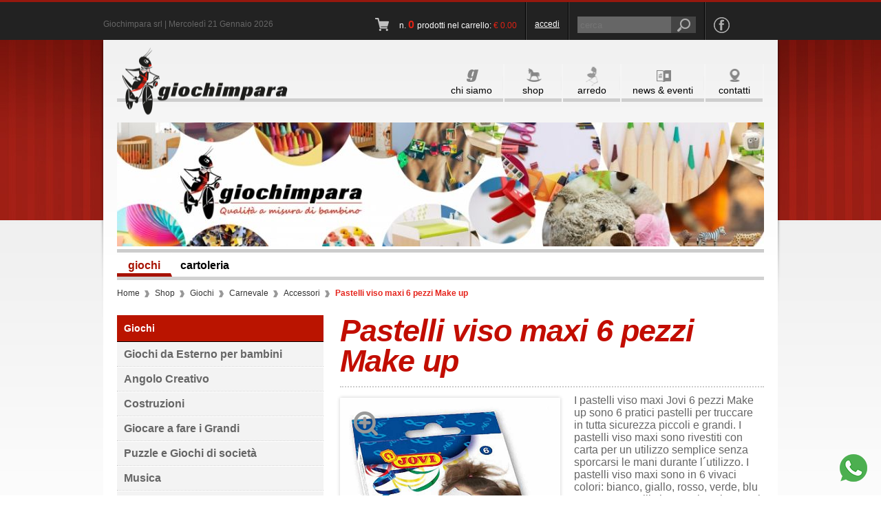

--- FILE ---
content_type: text/html
request_url: https://www.giochimpara.com/shop/giocattoli/carnevale/accessori/1385/pastelli-viso-maxi-6-pezzi-make-up
body_size: 8442
content:
<!DOCTYPE html>
<html lang="it">
<head>
<meta http-equiv="Content-Type" content="text/html; charset=utf-8" />
<meta name="viewport" content="width=device-width, initial-scale=1, shrink-to-fit=no">
<title>Pastelli viso maxi 6 pezzi Make up - JO190-6 | Giochimpara srl</title>
<meta name="description" content="I pastelli viso maxi Jovi 6 pezzi Make up sono 6 pratici pastelli per truccare in tutta sicurezza piccoli e grandi. I pastelli viso maxi sono rivestiti con carta per un utilizzo se" />
<meta name="keywords" content="giocattoli, negozio giocattoli, cartoleria, cartoleria online, arredamento scuole, arredi scolastici." />
	<meta name="robots" content="index, follow" />
	<meta name="googlebot" content="index, follow" />
<meta name="author" content="Giochimpara srl" />
<meta name="language" content="it" />
<meta name="format-detection" content="telephone=no">
<meta property="og:title" content="Pastelli viso maxi 6 pezzi Make up - JO190-6 " />
<meta property="og:image" content="https://www.giochimpara.com/img_prodotti/images/JO190-6.jpg" />
<meta property="og:description" content="I pastelli viso maxi Jovi 6 pezzi Make up sono 6 pratici pastelli per truccare in tutta sicurezza piccoli e grandi. I pastelli viso maxi sono rivestiti con carta per un utilizzo se" />
<meta property="og:url" content="https://www.giochimpara.com/shop/giocattoli/carnevale/accessori/1385/pastelli-viso-maxi-6-pezzi-make-up"/>
<link rel="icon" href="https://www.giochimpara.com/giochimpara.ico" />
<script type="text/javascript" src="https://www.nurpoint.com/cookie/cookielaw.js"></script>
<script>
	var nur = new NurCookie({"lang":"ITA","url":"cookies","ga_type":"universal","notifica": "NO"});
</script>
<script>
	nur.addScript(function(){
		loadExternalCSS('https://fonts.googleapis.com/css?family=Open+Sans:300italic,400italic,600italic,700italic,800italic,400,600,700,800,300');
	});			
</script>

<script type="application/ld+json">
{
	"@context": "https://schema.org",
	"@type": "Organization",
	"url": "https://www.giochimpara.com/",
	"logo": "https://www.giochimpara.com/design/logo.png"
}
</script>

<script type="application/ld+json">
{
	"@context": "https://schema.org",
	"@type": "LocalBusiness",
	"address": {
		"@type": "PostalAddress",
		"streetAddress": "Viale Dante, 210",
		"addressLocality": "Pergine Valsugana",
		"addressRegion": "TN",
		"postalCode": " 38057",
		"addressCountry": "IT"
	},
	"description": "Giochimpara è un centro didattico di Trento specializzato nella vendita (anche online) di giocattoli e cartoleria. Progetta e realizza arredi per asili, scuole, parchi gioco e aree sportive",
	"name": "Giochimpara Srl",
	"telephone": "+390461534266",
	"url": "https://www.giochimpara.com/",
	"image": "https://www.giochimpara.com/design/logo.png",
	"geo": {
		"@type": "GeoCoordinates",
		"latitude": 46.06511680927539,
		"longitude": 11.230089935366111
	}
}
</script>

<script type="application/ld+json">
{
	"@context": "https://schema.org",
	"@type": "WebSite",
	"url": "https://www.giochimpara.com/",
	"potentialAction": {
		"@type": "SearchAction",
		"target": {
			"@type": "EntryPoint",
			"urlTemplate": "https://www.giochimpara.com/ricerca?ric={search_term_string}"
		},
		"query-input": "required name=search_term_string"
	}
}
</script>
<!--app function-->
<script type="text/javascript" src="https://www.giochimpara.com/js/jquery-1.8.2.min.js"></script>

<script type="text/javascript" src="https://www.giochimpara.com/js/jquery.mousewheel-3.0.6.pack.js"></script>
<script type="text/javascript" src="https://www.giochimpara.com/js/source/jquery.fancybox.js?v=2.1.5"></script>
<script type="text/javascript" src="https://www.giochimpara.com/js/jquery.selectbox-0.2.min.js"></script>
<script type="text/javascript" src="https://www.giochimpara.com/js/jquery.easing.1.3.js"></script>
<!-- script src="https://www.giochimpara.com/js/jquery.flexslider.js"></script -->
<script defer src="https://www.giochimpara.com/js/app.js"></script>
<!-- link href="https://www.giochimpara.com/css/flexslider.css" rel="stylesheet" type="text/css" / -->
<link rel="stylesheet" type="text/css" href="https://www.giochimpara.com/js/source/jquery.fancybox.css?v=2.1.5" media="screen" />
<link href="https://www.giochimpara.com/css/tooltip.css" rel="stylesheet" type="text/css" media="all" />
<link href="https://www.giochimpara.com/css/app.css" rel="stylesheet" type="text/css" media="all" />
<link href="https://www.giochimpara.com/css/block.css" rel="stylesheet" type="text/css" media="all" />
<!--shop function-->
<script src="https://www.giochimpara.com/js/jquery.etalage.min.js"></script>
<script type="text/javascript">var switchTo5x=true;</script>
<script type="text/javascript" src="https://ws.sharethis.com/button/buttons.js"></script>
<script type="text/javascript">stLight.options({publisher: "5a869f06-8f2f-4972-a068-db1ef54ae05e", onhover: false, nativeCount:true,servicePopup:true,doNotHash: false, doNotCopy: false, hashAddressBar: false});</script>
<script defer src="https://www.giochimpara.com/js/shop.js"></script>
<link href="https://www.giochimpara.com/css/etalage.css" rel="stylesheet" type="text/css" />
<link href="https://www.giochimpara.com/css/shop.css" rel="stylesheet" type="text/css" media="all" />
<!-- RES -->
<link href="https://www.giochimpara.com/res/navik/navik-horizontal-default-menu.min.css" rel="stylesheet" type="text/css" media="all" />
<script src="https://www.giochimpara.com/res/navik/navik.menu.js"></script>
<link href="https://www.giochimpara.com/res/owl/owl.carousel.min.css" rel="stylesheet" type="text/css" media="all" />
<script src="https://www.giochimpara.com/res/owl/owl.carousel.min.js"></script>
<link href="https://www.giochimpara.com/res/css/res.css" rel="stylesheet" type="text/css" media="all" />
<script defer src="https://www.giochimpara.com/res/js/res.js"></script>
<!-- RES END -->
<script>(function(i,s,o,g,r,a,m){i['GoogleAnalyticsObject']=r;i[r]=i[r]||function(){(i[r].q=i[r].q||[]).push(arguments)},i[r].l=1*new Date();a=s.createElement(o),m=s.getElementsByTagName(o)[0];a.async=1;a.src=g;m.parentNode.insertBefore(a,m)})(window,document,'script','https://www.google-analytics.com/analytics.js','ga');ga('create','UA-46094146-1','auto');ga('require','ec');ga('require','displayfeatures');</script><script>!function(f,b,e,v,n,t,s){if(f.fbq)return;n=f.fbq=function(){n.callMethod?n.callMethod.apply(n,arguments):n.queue.push(arguments)};if(!f._fbq)f._fbq=n;n.push=n;n.loaded=!0;n.version='2.0';n.queue=[];t=b.createElement(e);t.async=!0;t.src=v;s=b.getElementsByTagName(e)[0];s.parentNode.insertBefore(t,s)}(window, document,'script','https://connect.facebook.net/en_US/fbevents.js');fbq('init','358226254385030');</script>
<!-- Google Tag Manager -->
<script>(function(w,d,s,l,i){w[l]=w[l]||[];w[l].push({'gtm.start':
new Date().getTime(),event:'gtm.js'});var f=d.getElementsByTagName(s)[0],
j=d.createElement(s),dl=l!='dataLayer'?'&l='+l:'';j.async=true;j.src=
'https://www.googletagmanager.com/gtm.js?id='+i+dl;f.parentNode.insertBefore(j,f);
})(window,document,'script','dataLayer','GTM-WMNZPJF');</script>
<!-- End Google Tag Manager -->

<!-- Start of Sleeknote signup and lead generation tool - www.sleeknote.com -->
<script id="sleeknoteScript" type="text/javascript">
(function () {
var sleeknoteScriptTag = document.createElement("script");
sleeknoteScriptTag.type = "text/javascript";
sleeknoteScriptTag.charset = "utf-8";
sleeknoteScriptTag.src = ("//sleeknotecustomerscripts.sleeknote.com/34099.js");
var s = document.getElementById("sleeknoteScript");
s.parentNode.insertBefore(sleeknoteScriptTag, s);
})();
</script>
<!-- End of Sleeknote signup and lead generation tool - www.sleeknote.com -->
<base href="https://www.giochimpara.com/">
</head>
<body>
<noscript><img height="1" width="1" style="display:none"
src="https://www.facebook.com/tr?id=358226254385030&ev=PageView&noscript=1"
/></noscript>
<div id="top">
	<div class="top-content">
		<div class="top-data">Giochimpara srl&nbsp;&#124;&nbsp;Mercoledì 21 Gennaio 2026</div>
		<div class="top-cart">
			<img src="design/top-cart.png" alt="Top Cart" class="cartSymb" />
			n. <span class="n-item">
			0			</span>
			<a href="carrello" class="cart-link" title="accedi al tuo carrello prodotti">prodotti nel carrello</a>: <span>€
			0.00			</span>
		</div>
		<div class="top-login">
				
				<script>
					function login() {
						var username=$('#username').val();
						var password=$('#password').val();
						var result=false;
						if(username.length > 0 && password.length > 0) {
							$.ajax({
								url: "https://www.giochimpara.com/check",
								type: "POST",
								data: { username: username, password: password, check: "99605effa9cd101f6773d7df18a641f7", challenge: "06cfbb9e380e673e9e493741b611698b" },
								success: function(data){
									if(data!="ERROR")	location.reload();
									else	$('#error,.error-login').show();
								}
							});
						}
						else
							$('#error,.error-login').show();
					}
				</script>
				<a href="javascript:void(0);" onClick="$('.popup-login').css('display', 'table').animate({height: '35px',padding:'5px 10px'},200,'linear');" >accedi</a>
					</div>
		<div class="top-search">
			<form method="get" action="ricerca" id="ricerca">
				<input name="ric" type="text" placeholder="cerca" />
				<input name="" type="button" class="top-search-button top-search-lens" onclick="$('#ricerca').submit();" />
			</form>
		</div>
		<div class="top-social">
			<ul>
				<li><a href="https://www.facebook.com/Giochimpara" class="facebook" title="Facebook" target="_blank"></a></li>
			</ul>
		</div>
		<br/>
		<div class="popup-login" >
			<span id="error">Username o password errati. <a href='recupero-password'>Li hai dimenticati?</a></span>
			<input name="" type="text" id="username" placeholder="e-mail" />
			<input name="" id="password" type="password" placeholder="password" />
			<input name="" type="submit" value="login" class="top-search-button" onClick="login();" />
			<input name="" type="submit" value="registrati" class="top-search-button" onClick="window.location = 'https://www.giochimpara.com/registrazione';" />
		</div>
	</div>
</div><!--CONTAINER-->
<div id="container"> 
<!--content-->
<div id="shop" class="bg-content">
    <div class="content">
		
		<!-- header -->
        <div class="navik-header no-sticky">
	<div class="navik-header-container">
		<a href="https://www.giochimpara.com/" class="logo" title="home page"><img src="design/logo.png" alt="logo" /></a>
		<div class="burger-menu">
			<div class="line-menu line-half first-line"></div>
			<div class="line-menu"></div>
			<div class="line-menu line-half last-line"></div>
		</div>
		<nav class="navik-menu separate-line submenu-top-border submenu-scale">
			<ul>
				<li><a href="chi-siamo"  id="chisiamo" title="chi siamo">chi siamo</a>
					<ul>
						<li><a title="dove siamo"  href="dove-siamo">dove siamo</a></li>
						<li><a title="servizi"  href="servizi">servizi</a></li>
						<li><a title="orari negozio"  href="orari">orari negozio</a></li>
											</ul>
				</li>
				<li><a href="shop" id="shop" class="sel" title="shop">shop</a></li>
				<li><a href="arredo" id="arredo"  title="arredo">arredo</a></li>
				<li><a href="news-eventi" id="news"  title="news &amp; eventi">news &amp; eventi</a></li>
				<li><a href="contatti" id="contatti"  title="contatti">contatti</a></li>
			</ul>
		</nav>
	</div>
</div>
        
		<!-- slider -->
        
	<div class="sliderContent">
		<img src="https://www.giochimpara.com/upload/header/cr_X0fotoshop1-1X_consegnamo_a_casa_tua1.jpg" alt="Header" width="940" height="180" />
	</div>        
		<div class="row menu-shop-block">
	<ul class="menu-shop">
		<li><a href="shop/giochi" id="giochi" class="sel" title="giochi">giochi</a></li>
		<li><a href="shop/cartoleria" id="cartoleria"  title="cartoleria">cartoleria</a></li>
	</ul>
</div>
		<div class="row sep10"></div>
		
		<div class="breadBox">
    <ul itemscope itemtype="https://schema.org/BreadcrumbList">
        <li itemprop="itemListElement" itemscope itemtype="https://schema.org/ListItem"><a href="https://www.giochimpara.com/" title="Home" itemprop="item"><span itemprop="name">Home</span></a><meta itemprop="position" content="1" /></li>
        <li itemprop="itemListElement" itemscope itemtype="https://schema.org/ListItem"><a href="shop" title="shop" itemprop="item"><span itemprop="name">Shop</span></a><meta itemprop="position" content="2" /></li><li itemprop="itemListElement" itemscope itemtype="https://schema.org/ListItem"><a href="shop/giochi" title="giochi" itemprop="item"><span itemprop="name">Giochi</span></a><meta itemprop="position" content="3" /></li><li itemprop="itemListElement" itemscope itemtype="https://schema.org/ListItem"><a href="shop/giocattoli/carnevale-83" title="Carnevale" itemprop="item"><span itemprop="name">Carnevale</span></a><meta itemprop="position" content="4" /></li><li itemprop="itemListElement" itemscope itemtype="https://schema.org/ListItem"><a href="shop/giocattoli/carnevale/accessori-91" title="Accessori" itemprop="item"><span itemprop="name">Accessori</span></a><meta itemprop="position" content="5" /></li>		<li class="selected" itemprop="itemListElement" itemscope itemtype="https://schema.org/ListItem"><span itemprop="name">Pastelli viso maxi 6 pezzi Make up</span><meta itemprop="position" content="6" /></li>
    </ul>
</div>
		<!--separator 25-->
		<div class="row sep25"></div>
		
		<!-- COLONNA SX -->
		<div class="col-sx">
			<div id="menuProd">
	<ul>
		<li class="product">Giochi</li><li class="has-sub"><a href="shop/giocattoli/giochi-da-esterno-per-bambini-4"title="Giochi da Esterno per bambini">Giochi da Esterno per bambini</a></li><li class="has-sub"><a href="shop/giocattoli/angolo-creativo-5"title="Angolo Creativo">Angolo Creativo</a></li><li class="has-sub"><a href="shop/giocattoli/costruzioni-6"title="Costruzioni">Costruzioni</a></li><li class="has-sub"><a href="shop/giocattoli/giocare-a-fare-i-grandi-7"title="Giocare a fare i Grandi">Giocare a fare i Grandi</a></li><li class="has-sub"><a href="shop/giocattoli/puzzle-e-giochi-di-società-8"title="Puzzle e Giochi di societ&agrave;">Puzzle e Giochi di societ&agrave;</a></li><li class="has-sub"><a href="shop/giocattoli/musica-9"title="Musica">Musica</a></li><li class="has-sub"><a href="shop/giocattoli/peluche-e-morbidi-10"title="Peluche e Morbidi">Peluche e Morbidi</a></li><li class="has-sub"><a href="shop/giocattoli/scienza-e-scoperte-11"title="Scienza e Scoperte">Scienza e Scoperte</a></li><li class="has-sub"><a href="shop/giocattoli/complementi-d�arredo-12"title="Complementi d&acute;arredo">Complementi d&acute;arredo</a></li><li class="has-sub"><a href="shop/giocattoli/veicoli-e-piste-13"title="Veicoli e Piste">Veicoli e Piste</a></li><li class="has-sub"><a href="shop/giocattoli/bambole-e-accessori-14"title="Bambole e Accessori">Bambole e Accessori</a></li><li class="has-sub"><a href="shop/giocattoli/primi-giochi-15"title="Primi Giochi">Primi Giochi</a></li><li class="has-sub"><a href="shop/giocattoli/carnevale-83"class="sel"title="Carnevale">Carnevale</a><ul><li><a href="shop/giocattoli/carnevale/costumi-bambini-84"title="Costumi Bambini">Costumi Bambini</a></li><li><a href="shop/giocattoli/carnevale/costumi-adulti-85"title="Costumi Adulti">Costumi Adulti</a></li><li><a href="shop/giocattoli/carnevale/accessori-91"class="sel"title="Accessori">Accessori</a></li></ul></li>	</ul>
</div>

<!-- RES: qui il filtro per prodotti fatto con una select. E' lo stesso che c'è nella pagina "realizzazioni" -->
<div class="shop-filtri-mobile">
	<h2>
		Giochi	</h2>
	<div class="sep-dotted-lite"></div>
	<div class="row filtri" id="filtri-realizzazioni">
		<form name="filtri" method="post" action="" id="filtri">
			<select name="categorie" id="categorie-select" onchange="categorieredirect();">
				<option value="0" url="">Seleziona la categoria</option>
				
						<option value="4" url="shop/giocattoli/giochi-da-esterno-per-bambini-4" >Giochi da Esterno per bambini</option>
						<option value="5" url="shop/giocattoli/angolo-creativo-5" >Angolo Creativo</option>
						<option value="6" url="shop/giocattoli/costruzioni-6" >Costruzioni</option>
						<option value="7" url="shop/giocattoli/giocare-a-fare-i-grandi-7" >Giocare a fare i Grandi</option>
						<option value="8" url="shop/giocattoli/puzzle-e-giochi-di-società-8" >Puzzle e Giochi di societ&agrave;</option>
						<option value="9" url="shop/giocattoli/musica-9" >Musica</option>
						<option value="10" url="shop/giocattoli/peluche-e-morbidi-10" >Peluche e Morbidi</option>
						<option value="11" url="shop/giocattoli/scienza-e-scoperte-11" >Scienza e Scoperte</option>
						<option value="12" url="shop/giocattoli/complementi-d�arredo-12" >Complementi d&acute;arredo</option>
						<option value="13" url="shop/giocattoli/veicoli-e-piste-13" >Veicoli e Piste</option>
						<option value="14" url="shop/giocattoli/bambole-e-accessori-14" >Bambole e Accessori</option>
						<option value="15" url="shop/giocattoli/primi-giochi-15" >Primi Giochi</option>
						<option value="83" url="shop/giocattoli/carnevale-83" selected>Carnevale</option>			</select>
			<script>
				function categorieredirect() {
					var url = $('#categorie-select option:selected').attr('url');
					if (url != '')
						location.href = url;
				}
			</script>
							<select name="sottocategorie" id="sottocategorie-select" onchange="sottocategorieredirect();">
					<option value="0" url="">Seleziona la sottocategoria</option>
					
									<option value="84" url="shop/giocattoli/carnevale/costumi-bambini-84" >Costumi Bambini</option>
									<option value="85" url="shop/giocattoli/carnevale/costumi-adulti-85" >Costumi Adulti</option>
									<option value="91" url="shop/giocattoli/carnevale/accessori-91" selected>Accessori</option>				</select>
				<script>
				function sottocategorieredirect() {
					var url = $('#sottocategorie-select option:selected').attr('url');
					if (url != '')
						location.href = url;
				}
				</script>
					</form>
	</div>
	<div class="sep-dotted-lite"></div>
</div>
<!-- RES FINE -->
			<div class="bannerSx">
	<a href="contatti">
		<img src="design/banner.jpg" alt="Banner" width="300" height="187" />
	</a>
</div>		</div>
		
		<!-- COLONNA DX -->
		<div class="col-dx" itemscope itemtype="https://schema.org/Product"> 
			<div class="row titleBlock"><h1 itemprop="name">Pastelli viso maxi 6 pezzi Make up</h1></div>
			<!--scheda-->
			<div class="row scheda-cont">
				<div class="detailSx">
					<!--zoom images-->
					<div class="imagesBox">
								<!-- RES: questo elemento qui sotto è una immagine fissa che si visalizza su mobile al posto dell immagine con libreria etalage -->
								<div class="imagesBox-mobile">
									<img src="https://www.giochimpara.com/img_prodotti/images/JO190-6.jpg" title="Stakki" alt="Stakki">
								</div>
								<!-- RES END --><ul id="etalage"><li><img class="etalage_source_image" itemprop="image" src="https://www.giochimpara.com/img_prodotti/images/JO190-6.jpg" title="Pastelli viso maxi 6 pezzi Make up" alt="Pastelli viso maxi 6 pezzi Make up" /><img class="etalage_thumb_image" src="https://www.giochimpara.com/img_prodotti/images/JO190-6.jpg" title="Pastelli viso maxi 6 pezzi Make up" alt="Pastelli viso maxi 6 pezzi Make up" /></li></ul></div><meta content="Toys & Games > Toys" itemprop="category" />				</div>
				
				<!--DX-->
				<div class="detailDx">
					<div class="description" itemprop="description">I pastelli viso maxi Jovi 6 pezzi Make up sono 6 pratici pastelli per truccare in tutta sicurezza piccoli e grandi. I pastelli viso maxi sono rivestiti con carta per un utilizzo semplice senza sporcarsi le mani durante l&acute;utilizzo. I pastelli viso maxi sono in 6 vivaci colori: bianco, giallo, rosso, verde, blu e nero. I pastelli viso maxi Jovi 6 pezzi Make up sono sicuri, dermatologicamente testati, e facili da rimuovere con l&acute;utilizzo di sapone neutro o struccante.</div>
					<div class="dati">
						<p><strong>codice produttore:</strong>JO190-6</p><p><strong>marca:</strong>Jovi</p><meta itemprop="identifier" content="sku:8412027001298" /><p><strong>et&agrave;:</strong>  3-6  anni,  6-9  anni,  9-12  anni,  12 + anni</p>					</div>
					<div itemprop="offerDetails" itemscope itemtype="http://schema.org/Offer" >
						<meta itemprop="currency" content="EUR" />
						<div class="disp">
							<p class="disp-on" itemprop="availability" content="in_stock">disponibile</p>						</div>
						<div class="item-prices-box"><div class="item-prices" itemprop="price" content="8,50"><span>&#8364;&nbsp;</span>8.50</div>						<meta itemprop="seller" content="https://www.giochimpara.com/" />
						<meta itemprop="condition" content="new" />
					</div>
				</div>
				<div class="action-box">
					<a href="carrello?id=1385&action=add" class="cart-item" title="inserisci nel carrello">inserisci<br />nel carrello</a>					<a href="contatti?product=1385" class="info-item" title="richiedi informazioni">richiedi informazioni</a>
									</div>
			</div>
			<div class="sep-dotted-lite"></div>
			
			<div class="share">
				<span class='st_fblike_hcount' displayText='Facebook Like'></span>
				<span class='st_googleplus_hcount' displayText='Google +'></span>
				<span class='st_twitter_hcount' displayText='Tweet'></span>
				<span class='st_email_hcount' displayText='Email'></span>
			</div>
			<div class="sep45"></div>
			
			<div class="row"></div><div class="row"><h2>prodotti correlati</h2></div><div class="sep10"></div><div class="correlati"><ul class="slides"><li><div class="prodBox"><div class="prices"><span>&#8364;&nbsp;</span>3.95</div><a href="shop/giocattoli/carnevale/accessori/1386/pastelli-viso-10-pezzi-make-up" class="imgBox productLinkAnal" title="Pastelli viso 10 pezzi Make up"  product_id="1386" product_list="Correlati Pastelli viso maxi 6 pezzi Make up" ><img src="https://www.giochimpara.com/img_prodotti/images/JO176-01.jpg" alt="Pastelli viso 10 pezzi Make up" /></a><a href="shop/giocattoli/carnevale/accessori/1386/pastelli-viso-10-pezzi-make-up" class="productLinkAnal"  product_id="1386" product_list="Correlati Pastelli viso maxi 6 pezzi Make up" > <h4>Pastelli viso 10 pezzi Make up</h4> </a> <a href="shop/giocattoli/carnevale/accessori/1386/pastelli-viso-10-pezzi-make-up" title="entra" class="enter-button productLinkAnal"  product_id="1386" product_list="Correlati Pastelli viso maxi 6 pezzi Make up" ></a> </div></li></ul></div>			<!--avanti indietro-->
			<div class="navProdBox"><a href="shop/giocattoli/carnevale/accessori/1386/pastelli-viso-10-pezzi-make-up" class="prev" title="">Pastelli viso 10 pezzi Make up</a><a href="shop/giocattoli/carnevale/accessori/1384/set-fondotinta-5-colori-make-up" class="next" title="">Set fondotinta 5 colori Make up</a></div> 	
    </div>
</div>
</div>
    </div>
  </div>
</div>


<script type="application/ld+json">
{
	"@context": "https://schema.org/",
	"@type": "Product",
	"sku": "8412027001298",
	"name": "Pastelli viso maxi 6 pezzi Make up",
	"category": "accessori",
	"description": "I pastelli viso maxi Jovi 6 pezzi Make up sono 6 pratici pastelli per truccare in tutta sicurezza piccoli e grandi. I pastelli viso maxi sono rivestiti con carta per un utilizzo semplice senza sporcarsi le mani durante l&acute;utilizzo. I pastelli viso maxi sono in 6 vivaci colori: bianco, giallo, rosso, verde, blu e nero. I pastelli viso maxi Jovi 6 pezzi Make up sono sicuri, dermatologicamente testati, e facili da rimuovere con l&acute;utilizzo di sapone neutro o struccante.",
	"image": [
		"https://www.giochimpara.com/img_prodotti/images/JO190-6.jpg"
	],
	"brand": {
		"@type": "Brand",
		"name": "Jovi"
	},
	"offers": {
		"@type": "Offer",
		"url": "https://www.giochimpara.com/shop/giocattoli/carnevale/accessori/1385/pastelli-viso-maxi-6-pezzi-make-up",
		"category": "accessori",
		"priceCurrency": "EUR",
		"price": "3.95",
		"itemCondition": "https://schema.org/NewCondition",
		"availability": "https://schema.org/InStock"
	}
}
</script>
<!-- prefooter -->
<div class="pfooter">
	<div class="pfooter-cont"> 
		<!-- prefooter news -->
		<div class="pfooter-news" id="carousel-prefooter">
			<ul class="slides owl-carousel">
				
						<li>
							<div class="pfn-data">
								<div class="day">01</div>
								<div class="month">dicembre</div>
								<div class="year">2025</div>
							</div>
							<div class="pfn-cont">
								<a href="news-eventi/1786/costruzioni-per-bambini-i-migliori-giochi-per-sviluppare-creatività-e-abilità-motorie" title=""><h3>Costruzioni per bambini: i migliori giochi per sviluppare creativit&agrave; e abilit&agrave; motorie</h3></a>Sviluppare abilità e creatività con le costruzioni per bambini: una guida completa per ogni età
Le costruzioni per bambini sono tra i giochi più amati e versatili, perfetti per stimolare la fanta...
							</div>
						</li>
						<li>
							<div class="pfn-data">
								<div class="day">28</div>
								<div class="month">novembre</div>
								<div class="year">2025</div>
							</div>
							<div class="pfn-cont">
								<a href="news-eventi/1785/book-week-28-novembre-7-dicembre" title=""><h3>Book Week 28 Novembre - 7 Dicembre</h3></a>Questa settimana acquistando in negozio 2 libri della linea SASSI editore

riceverai in omaggio un simatico omaggio.... 

ti porterai a casa il plaid dell'elfo, le schede dell'avvento o la scatol...
							</div>
						</li>
						<li>
							<div class="pfn-data">
								<div class="day">21</div>
								<div class="month">novembre</div>
								<div class="year">2025</div>
							</div>
							<div class="pfn-cont">
								<a href="news-eventi/1784/lego-week-23-30-novembre" title=""><h3>LEGO WEEK 23-30 Novembre</h3></a>Dal 21 al 30 Novembre tutti i prodotti LEGO scontato del 10 o del 20%.

Scopri in negozio i prodotti e le linee con il super sconto del 20%
							</div>
						</li>
						<li>
							<div class="pfn-data">
								<div class="day">17</div>
								<div class="month">novembre</div>
								<div class="year">2025</div>
							</div>
							<div class="pfn-cont">
								<a href="news-eventi/1783/domeniche-aperti-fino-a-natale" title=""><h3>Domeniche aperti fino a Natale</h3></a>Dal 17 Novembre 2025 saremo aperti tutti i giorni fino al 24 Dicembre
con orario 9-12 | 15-19.
							</div>
						</li>
						<li>
							<div class="pfn-data">
								<div class="day">29</div>
								<div class="month">settembre</div>
								<div class="year">2025</div>
							</div>
							<div class="pfn-cont">
								<a href="news-eventi/1782/area-giochi-in-casa-idee-e-consigli-per-uno-spazio-sicuro-e-divertente" title=""><h3>Area giochi in casa: idee e consigli per uno spazio sicuro e divertente</h3></a>Perché creare un’area giochi in casa è importante
Creare un’area giochi in casa è la soluzione ideale per offrire ai bambini uno spazio sicuro, stimolante e organizzato, dove poter giocare e s...
							</div>
						</li>			</ul>
		</div>
		<!-- prefooter newsletter -->
		<div class="pfooter-newsletter">
			<p>Vuoi rimanere informato?<br />
			Iscriviti alla nostra</p>
			<a href="newsletter" class="">newsletter</a>
		</div>
	</div>
</div>

<!-- footer -->
<div class="footer">
	<div class="footerContent">
		<div class="col-dati">
			<img src="design/logo-footer.png" alt="Logo Footer" />
			<p>
				<span>Giochimpara Srl</span><br />
				Viale Dante, 210<br />38057 Pergine Valsugana (TN)<br /><br />Tel: +39 0461-534266<br />Fax: +39 0461-531882<br />E-mail:&nbsp;<a href="contatti">info@giochimpara.com<br /></a>PEC:&nbsp;<a href="mailto:giochimpara@lamiapec.it">giochimpara@lamiapec.it</a><br />Cod. Fisc. e P.IVA 00635430226<br />Registro Imprese: 00635430226<br /> REA: TN - 120161<br /> Capitale Sociale (i.v.): &euro; 100.000,00				<br /><br />
				<a href="https://www.nur.it/" class="nur" target="_blank"><img src="design/logo_nur_link.png" alt="Nur Digital Marketing" align="absmiddle" border="0" />Digital Marketing</a>
			</p>
		</div>
		<div class="colMenu">
			<div class="colMenuCont">
				<h4>Giochimpara</h4>
				<ul>
					<li><a href="chi-siamo" title="Chi siamo">Chi siamo</a></li>
					<li><a href="contatti" title="Contatti">Contatti</a></li>
					<li><a href="servizio-clienti" title="Servizio Clienti">Servizio Clienti</a></li>
					<li><a href="newsletter" title="Newsletter">Newsletter</a></li>
					<li><a href="registrazione" title="Registrazione">Registrazione</a></li>
					<li><a href="download" title="Download">Download</a></li>
					<li><a href="faq" title="FAQ">FAQ</a></li>
				</ul>
			</div>
		</div>
		<div class="colMenu">
			<h4>Shop</h4>
			<ul>
				<li><a href="shop" title="Vetrina novit&agrave; e offerte">Vetrina novit&agrave; e offerte</a></li>
				<li><a href="termini-condizioni" title="Termini e condizioni">Termini e condizioni</a></li>
				<li><a href="modalita-pagamento" title="Modalit&agrave; di pagamento">Modalit&agrave; di pagamento</a></li>
				<li><a href="spedizioni" title="Spedizioni e resi">Spedizioni e resi</a></li>
				<li><a href="privacy" title="Privacy">Privacy</a></li>
				<li><a href="cookies" title="Informativa Cookies">Informativa Cookies</a></li>
			</ul>
			<img src="design/ec-pr-pag.png" alt="EC PR PAG" width="128" height="25" style="margin-top:15px;" />
			<img src="img/tuv.png" alt="TUV" style="margin-top:15px;"/>
		</div>
		<div class="colMenu">
			<h4>Arredo</h4>
			<ul>
								<li><a href="arredo/prodotti" title="Prodotti">Prodotti</a></li>
				<li><a href="arredo/nostri-servizi" title="Servizi">Servizi</a></li>
				<li><a href="arredo/cataloghi" title="cataloghi">Cataloghi</a></li>
				<li><a href="arredo/realizzazioni" title="Realizzazioni">Realizzazioni</a></li>
				<li><a href="arredo/primi-piano" title="Primo Piano">Primo Piano</a></li>
				<li><a href="arredo/area-riservata" title="Area Riservata">Area Riservata</a></li>
			</ul>
			<img src="img/mercati.jpg" alt="Mercati" style="margin-top:15px; margin-bottom:10px;" width="150"/>
		</div>
	</div>
</div>

<style>
.contact-whatsapp {
    display: block;
    position: fixed;
    width: 40px;
    height: 40px;
    bottom: 20px;
    right: 20px;
    background: rgb(255, 216, 94);
    background: rgba(0, 0, 0, 0.1);
    text-decoration: none;
    -webkit-border-radius: 20px;
    -moz-border-radius: 20px;
    border-radius: 20px;
    -webkit-transition: all 0.3s linear;
    -moz-transition: all 0.3s ease;
    -ms-transition: all 0.3s ease;
    -o-transition: all 0.3s ease;
    transition: all 0.3s ease;
    z-index: 9999;
}
</style>
<a href="https://api.whatsapp.com/send?l=it&phone=393468168977" target="_blank" class="contact-whatsapp" title="Contattaci su whatsapp" onclick="ga('send', 'event', 'Chat Whatsapp', 'click', '');"><img src="design/whatsapp.png" alt="whatsapp" /></a> 

<script src="https://www.giochimpara.com/js/function_analytics.js" type="text/javascript" language="javascript"></script><script>var anal_product=anal_product || [];anal_product[1385]={id:'1385',name:'Pastelli viso maxi 6 pezzi Make up',category:'Accessori',brand:'Jovi',varianti:[],price:8.50};anal_product[1386]={id:'1386',name:'Pastelli viso 10 pezzi Make up',category:'Accessori',brand:'Jovi',varianti:[],price:3.95};</script><script>ga('ec:addImpression', {'id':'1386','name':'Pastelli viso 10 pezzi Make up','category':'Accessori','brand':'Jovi','variant':'','list':'Correlati Pastelli viso maxi 6 pezzi Make up','position':'1'});ga('ec:addProduct', {'id':'1385','name':'Pastelli viso maxi 6 pezzi Make up','category':'Accessori','brand':'Jovi'});ga('ec:setAction','detail');ga('send','pageview');</script><script>fbq('track','PageView');fbq('track','ViewContent', {content_name:'Pastelli viso maxi 6 pezzi Make up',content_category:'Accessori',contents:[{'id':'1385','item_price':8.50}],content_type:'product',value:8.50,currency:'EUR'});</script>

	<script type="text/javascript">
		dataLayer.push({ ecommerce: null }); // Clear the previous ecommerce object
		dataLayer.push({
			'event': 'view_item_list',
			'ecommerce': {
				'items': [
					
					{
						'item_name': 'Pastelli viso 10 pezzi Make up',
						'item_id': '1386',
						'price': '3.95',
						'item_brand': 'Giochimpara',
						'item_category': '91,78',
						'item_variant': '',
						'item_list_name': 'Correlati Pastelli viso maxi 6 pezzi Make up',
						'quantity': '1'
					}
				]
			}
		});
	</script>
<script type="text/javascript">
dataLayer.push({ ecommerce: null }); // Clear the previous ecommerce object
dataLayer.push({
	'event': 'view_item',
	'ecommerce': {
		'items': [{
			'item_name': '',
			'item_id': '1385',
			'price': '8.50',
			'item_brand': 'Giochimpara',
			'item_category': '',
			'item_variant': '',
			'quantity': '1'
		}]
	}
});
</script>
</body>
</html>


--- FILE ---
content_type: text/css
request_url: https://www.giochimpara.com/css/tooltip.css
body_size: 211
content:
.tt-wrapper{
}

.tt-wrapper .tt-cartimages{
    background-position: 0px 0px;
}

.tt-wrapper a span{
	width: 192px;
	height: 192px;
	line-height: 20px;
	padding: 10px;
	left: 0%;
	margin-left: 0px;
	font-weight: 400;	
	font-style: italic;
	font-size: 14px;
	color: #719DAB;
	text-shadow: 1px 1px 1px rgba(0, 0, 0, 0.1);
	text-align: center;
	border: 1px solid #ccc;
	background-color:#FFF;
	text-indent: 0px;
	border-radius: 5px;
	position: absolute;
	pointer-events: none;
	bottom: 92px;
	opacity: 0;
	box-shadow: 1px 1px 2px rgba(0,0,0,0.1);
	-webkit-transition: all 0.3s ease-in-out;
	-moz-transition: all 0.3s ease-in-out;
	-o-transition: all 0.3s ease-in-out;
	-ms-transition: all 0.3s ease-in-out;
	transition: all 0.3s ease-in-out;
}
.tt-wrapper a span img{ width:100%}
.tt-wrapper a span:before,
.tt-wrapper a span:after{
	content: '';
	position: absolute;
	bottom: -11px;
	left: 50%;
	margin-left: -9px;
	width: 0;
	height: 0;
	border-left: 10px solid transparent;
	border-right: 10px solid transparent;
	border-top: 10px solid rgba(0,0,0,0.1);
}
.tt-wrapper a span:after{
	bottom: -10px;
	margin-left: -10px;
	border-top: 10px solid #fff;
}
.tt-wrapper a:hover span{
	opacity: 1;
	bottom: 50px;
}

--- FILE ---
content_type: text/css
request_url: https://www.giochimpara.com/css/block.css
body_size: 1528
content:
/*BLOCCHI*/
h1 { font-size:2.8em; line-height:100%; text-decoration:none; font-weight:600; color:#c20d00; font-style:italic; letter-spacing:-1px; display:inline-block; margin:0px; padding:0px; line-height:1em; margin-bottom:10px; }
h2 { font-size:1.6em; text-decoration:none; line-height:1.1em; font-weight:600; text-transform:none; color:#C20D00;}
h3 { font-size:1.1em; text-decoration:none; line-height:18px; font-weight:500; }
p { font-size:1em; text-decoration:none; color:#333}
p a:link, p a:visited, .videoDescrBox a:link, .txtBlock a:link, .videoDescrBox a:visited, .txtBlock a:visited {/*color:inherit; text-decoration:none;  color:#333; */ text-decoration:underline;color:#c20d00;}
p a:hover,.videoDescrBox a:hover, .txtBlock a:hover {/* color:#c20d00; */ text-decoration:none;}
.imgsx img, .imgdx img, .imgBlock img, .imgMultiBlock img, .sliderBlock img {-webkit-box-shadow:  0px 0px 3px 1px rgba(100, 100, 100, 0.2); box-shadow:  0px 0px 3px 1px rgba(100, 100, 100, 0.2);}
/*blocco di separazione orizzontale 10px*/
.sep10 {width:100%; float:left; height:10px; display:block;}
/*blocco di separazione orizzontale 25px*/
.sep25 {width:100%; float:left; height:25px; display:block;}
/*blocco di separazione orizzontale 45px*/
.sep45 {width:100%; float:left; height:45px; display:block;}
/*blocco linea puntellata di separazione orizzontale*/
.sep-dotted {width:100%; float:left; padding-bottom:20px; margin-bottom:40px; border-bottom:dotted 2px #CCCCCC; display:inline-block;}
/*blocco linea puntellata di separazione lite orizzontale*/
.sep-dotted-lite {width:100%; float:left; padding-bottom:10px; margin-bottom:10px; border-bottom:dotted 2px #CCCCCC; display:inline-block;}
/*blocco menu secondario prodotti */
.menu-shop-block {width:100%; height:40px; border-bottom:5px #d1d1d1 solid; float:left; display:inline-block;}
ul.menu-shop {margin:auto; height:55px; padding:0; width:auto;}
ul.menu-shop li {float:left;}
ul.menu-shop li:last-child a { border-right:none;}
ul.menu-shop a:link, ul.menu-shop a:visited { min-width:80px; text-align:center; color:#000; font-size:16px; line-height:auto; font-weight:600; float:left; border-right:#fff 2px solid; padding:10px 12px 7px; text-decoration:none; -webkit-transition:none!important; -moz-transition:none!important; transition:none!important;}
ul.menu-shop a:hover {color:#a71200; border-bottom:5px solid #a71200; padding:10px 12px 2px;}
ul.menu-shop .sel { color:#a71200!important; border-bottom:5px solid #a71200!important; padding:10px 12px 2px!important;}
/*blocco bread*/
.breadBox {width:100%; float:left; padding:0px;}
.breadBox ul { float:left; margin-top:2px;}
.breadBox ul li { float:left; padding-right:8px; margin-right:8px; background-image:url(../design/breadV.png); background-position:right; background-repeat:no-repeat; }
.breadBox ul li:last-child {background-image:none;}
.breadBox .selected {font-size: 0.75em; color: #e5251d; font-weight:600; padding-right:6px;}
.breadBox a:link, .breadBox a:visited {font-size: 0.75em; color: #333; font-weight:300; float:left; padding-right:6px;}
.breadBox a:hover { color: #e5251d;}
/*blocco titolo*/
.titleBlock { margin-bottom:0px; margin-top:0px;}
/*blocco titolo paragrafo*/
.titleParBlock  { /* margin-bottom:5px; */ display:inline-block;}
.titleParBlock h2 { color:#000!important;}
/*blocco testo una colonna*/
.txtBlock {width:100%; float:left;}
.txtBlock h1 { margin-bottom:10px;}
/*blocco testo due colonne*/
.txtBlock2 {width: 100%; margin:0; -webkit-column-width:328px; -webkit-column-gap:15px; -moz-column-width:328px; -moz-column-gap:15px; column-width: 328px; column-gap: 15px; margin-left:0px; float:left;}
/*blocco testo + immagine sx*/
.imgsx a img { margin-right:15px; float:left; margin-top:6px; margin-bottom:6px;}
.imgsx img { margin-right:15px; float:left; margin-top:6px; margin-bottom:6px;}
/*blocco testo + immagine dx*/
.imgdx a img { margin-left:15px; float:right; margin-top:6px; margin-bottom:6px;}
.imgdx img { margin-left:15px; float:right; margin-top:6px; margin-bottom:6px;}
/*blocco una immagine*/
.imgBlock { width:100%; display:block;}
.imgBlock a img { max-width:100%;}
/*blocco due immagini*/
.imgMultiBlock { width:100%; display:block; list-style:none}
.imgMultiBlock li img { float:left;}
.imgMultiBlock li:nth-child(1n) img  { float:left; margin-left:0px;}
.imgMultiBlock li:nth-child(2n) img, .imgMultiBlock li:nth-child(3n) img, .imgMultiBlock li:nth-child(4n) img { float:left; margin-left:16px;}
/*blocco gallery*/
.gallery-block { width:100%; display:block; list-style:none}
.gallery-block li img { float:left; margin-right:16px; margin-bottom:16px; width:194px}
.gallery-block li:nth-child(3n) img  { float:left; margin-right:0px;}
/*blocco slideshow*/
.sliderBlock { width:100%; display:block; position:relative;}
.sliderBlock img { width:100%;}
.sliderBlock .flex-direction-nav a  {margin: 5% 0 0;}
/*blocco allegati*/
.attachBlock { list-style:none}
.attachBlock li {border-bottom:none; border-top:1px dashed #D8D8D8; width:100%; float:left; background-color:#FCFCFC; padding-right:12px;}
.attachBlock li:hover {background-color:#fff;}
.attachBlock li:last-child {border-bottom:5px solid #D8D8D8;}
.attachBlock a:link, .attachBlock a:visited {width:100%; padding:6px; padding-left:12px; float:left; line-height:normal; font-size: 1em; color: #C20D00; font-weight:600;}
.attachBlock a:hover { color: #000000;}
.attachBlock .attach {width:100%; display:inline-block;}
.attachBlock .titIco3 {background-image:url(../design/title-ico-attach.png); background-position:right; background-repeat:no-repeat;}
/*blocco video*/
.videoBlock { float:left;}
.videoBlock .videoBox {display:block; float:left; width:314px; border:5px solid #CCC; -webkit-box-shadow:  0px 0px 3px 1px rgba(100, 100, 100, 0.2); box-shadow:  0px 0px 3px 1px rgba(100, 100, 100, 0.2);}
.videoBlock .videoDescrBox { display:block; float:left; margin-left:16px; width:285px; margin-top:-4px;}
.videoBlock .videoDescrBox h2 { font-weight:600; font-size:1.5em; text-transform:none; margin-bottom:10px; float:left; width:100%}
.videoBlock .videoDescrBox .description {  color:#666; font-size:0.9em; font-weight:normal; width:100%; float:left;}
/*blocco paginazione*/
ul.pagBlock { border-top:#CCC 1px dotted; padding-top:8px;}
ul.pagBlock li { float:left; margin-right:4px; margin-left:4px; font-size:14px; line-height:25px;}
ul.pagBlock li:last-child { float:left; margin-right:0px;}
ul.pagBlock li:first-child { float:left; margin-left:0px;}
a.pag, a.pagSelect {width:26px; height:26px; display:block; float:left; padding:6px; margin-right:0px; background-color:#c7c7c7; font-size:14px; line-height:14px; color:#000; font-weight:normal; text-decoration:none;}
a.pag:hover {background-color:#e5251d; color:#FFF;}
a.pagSelect {background-color:#e5251d; cursor:default; color:#FFF;}
/*blocco nav bottom*/
.navProdBox {border-top: 2px dotted #CCCCCC; display: inline-block; float: left; padding-top: 5px; width: 100%; margin-top:65px;}
.navProdBox a:link, .navProdBox a:visited {color:#C20D00; font-size:0.8em; font-weight:normal; line-height:1em;}
.navProdBox a:hover { color:#000;}
.navProdBox .prev { padding-left:18px; background-image:url(../design/prev.png); background-position:left; background-repeat:no-repeat;}
.navProdBox .next { padding-right:18px; background-image:url(../design/next.png); background-position:right; background-repeat:no-repeat; float:right;}

--- FILE ---
content_type: text/css
request_url: https://www.giochimpara.com/css/etalage.css
body_size: 933
content:
/*
 * Title: jQuery Etalage plugin CSS
 * Author: Berend de Jong, Frique
 * Author URI: http://www.frique.me/
 * Version: 1.3.1 (20120705.1)
 *
 * ------------------------------------ STYLE ------------------------------------
 * Edit this section to style your thumbnails, zoom area, magnifier etc.
 * If the id of your Etalage instance is different, do a find/replace on #etalage.
 * -------------------------------------------------------------------------------
 */

/* Etalage container (large thumb + small thumbs): */
#etalage{
	display: none;
	margin-bottom: 50px;

}
#etalage * {  -webkit-transition:none!important; -moz-transition:none!important; transition:none!important;}





/* Large thumbnail: */
#etalage .etalage_thumb{
	background: white url(../design/loading.gif) center no-repeat;
}
/* Large thumbnail - image (in case you want to add a border around the image within the frame) */
#etalage .etalage_thumb_image{ }

/* Small thumbnails: */
#etalage .etalage_small_thumbs li{
	background: white;
	border: 1px solid #ddd;
	margin: 10px;
	padding: 3px;
}
/* The one on the left that makes them slide */
#etalage ul li.etalage_smallthumb_first{ }
/* The one on the right that makes them slide */
#etalage ul li.etalage_smallthumb_last{ }
/* The currently active one */
#etalage ul li.etalage_smallthumb_active{
	-webkit-box-shadow: 0 0 10px #ddd;
	-moz-box-shadow: 0 0 10px #ddd;
	box-shadow: 0 0 10px #ddd;
}

/* Zoomed image area: */
#etalage .etalage_zoom_area,
.etalage_zoom_area{
	background: white url(../design/loading.gif) center no-repeat;
	border: 1px solid #ddd;
	padding: 6px;
	-webkit-box-shadow: 0 0 10px #ddd;
	-moz-box-shadow: 0 0 10px #ddd;
	box-shadow: 0 0 10px #ddd;
}

/* Magnifier area (thumbnail hovering rectangle): */
#etalage .etalage_magnifier{
	background: white;
	border: 1px solid #bbb;
}

/* Icon that will apear at the left bottom of the large thumbnail (optional): */
#etalage .etalage_icon{
	background: url(../design/zoom.png) no-repeat;
	width: 35px;
	height: 35px;
	top:20px!important;
}

/* Hint that will apear at the top right of the large thumbnail (optional): */
#etalage .etalage_hint{
	background: url(../design/hint.gif) no-repeat;
	width: 130px;
	height: 57px;
}

/* Description area (optional) */
#etalage .etalage_description{
	background: white;
	margin: 10px;
	padding: 6px 10px;
}

/*
 * ------------------------------------ FUNCTIONALITY --------------------------------------
 * The following CSS serves to make Etalage function properly. Don't edit or edit carefully.
 * -----------------------------------------------------------------------------------------
 */

.etalage, .etalage_thumb, .etalage_thumb_image, .etalage_source_image, .etalage_zoom_preview, .etalage_icon, .etalage_hint{ display:none }
.etalage, .etalage ul, .etalage li, .etalage img, .etalage_hint, .etalage_icon, .etalage_description{ margin:0; padding:0; border:0; list-style:none }
.etalage, .etalage_magnifier div, .etalage_magnifier div img, .etalage_small_thumbs ul, ul .etalage_small_thumbs li, .etalage_zoom_area div, .etalage_zoom_img{ position:relative }
.etalage img, .etalage li{ -webkit-user-select:none; -khtml-user-select:none; -moz-user-select:none; -o-user-select:none; user-select:none; -webkit-user-drag:none; -moz-user-drag:none; user-drag:none }
.etalage, .etalage_small_thumbs li{ float:left }
.etalage_right{ float:right }
.etalage li{ position:absolute }
.etalage img{ vertical-align:bottom; max-width:none }
.etalage_magnifier{ cursor:default }
.etalage_magnifier div, .etalage_small_thumbs{ overflow:hidden }
.etalage_magnifier div img{ display:none }
.etalage_icon, .etalage_hint{ cursor:default; width:0; height:0; overflow:hidden }
.etalage_small_thumbs li.vertical{ float:none }
.etalage_zoom_area{ z-index:996 }
.etalage_zoom_area div{ overflow:hidden; z-index:997 }
.etalage_zoom_preview{ position:absolute; z-index:998 }
.etalage_zoom_img, .etalage_hint{ z-index:999 }
.etalage{ direction:ltr }
div.etalage_description{ position:absolute; bottom:0; left:0; z-index:999 }
div.etalage_description.rtl{ direction:rtl; text-align:right }

--- FILE ---
content_type: text/css
request_url: https://www.giochimpara.com/css/shop.css
body_size: 4164
content:
/*HOME PAGE SHOP*/
#hpshop {}
.vetrina-title {padding-bottom:5px; margin-bottom:20px; border-bottom:dotted 2px #CCCCCC; display:inline-block;}
.vetrina-title h2 { font-size:2em; font-style:italic; display:inline-block;}
.vetrina-title .menu-shop-block-home { width:auto; height:auto; display:inline-block; float:right;}
.vetrina-title .menu-shop-block-home a:first-child { border-right:2px solid #CCC; padding-right:8px; margin-right:8px;}
.vetrina-title .menu-shop-block-home a span { display:block; color:#000; font-size:0.8em;}
.vetrina-title .menu-shop-block-home a:link, #hpshop .vetrina-title .menu-shop-block-home a:visited {color:#C20D00; font-weight:600; display:block; line-height:1em; float:left;}
.vetrina-title .menu-shop-block-home a:hover {}
.vetrina-title .menu-shop-block-home a:hover span {color:#C20D00;}
.vetrina-cont {}
.vetrina-cont h3 { color:#000; font-size:1.4em; font-weight:600; width:100%; display:inline-block; margin-bottom:10px;}
.vetrina-novita { width:695px; display:block; margin-right:43px; float:left;}
.vetrina-offerte { width:197px; display:block; float:left;}
.cNovita { width:616px; margin:0; margin-left:40px; }
.cNovita .slides {margin-top:5px;}
.cNovita li {width:202px!important; margin-right:5px;}
.cNovita li .prodBox {width:202px; height:270px; margin:0px; padding:0px; float:left; padding-left:5px; padding-right:5px;}
.cOfferte { width:202px; margin:0; margin-left:0px; }
.cOfferte .slides {margin-top:5px;}
.cOfferte li {width:202px!important; margin-right:0px;}
.cOfferte li .prodBox {width:202px; margin:0px; padding:0px; float:left; padding-left:5px; padding-right:5px;}
.cOfferte .prodBox a h4 { color:#c20d00;}
.cOfferte .prodBox a h4:hover { color:#000;}
.cOfferte .prodBox a.enter-button:link, .prodBox a.enter-button:visited  {background-color:#000;}
.cOfferte .prodBox a.enter-button:hover { background-color:#c20d00;}
.vetrina-novita .flex-direction-nav { margin-top:-273px;}
.vetrina-novita .flex-direction-nav a  { display: block; width: 30px; height: 270px; margin:0px; position: absolute; top: 50%;  overflow: hidden; opacity: 1; cursor: pointer; background-color:#f3f3f3;  background-repeat:no-repeat; -webkit-transition: all .3s ease; -moz-transition: all .3s ease; transition: all .3s ease; }
#hpshop .flex-direction-nav .flex-prev { left: -40px; top:35%; background-position:0px 50%; background-image:url(../design/carousel-navigation.png); }
#hpshop .flex-direction-nav .flex-next { right: -40px; top:35%; text-align: right; background-position:-60px 50%; background-image:url(../design/carousel-navigation.png); }
#hpshop .flex-direction-nav .flex-prev:hover { left: -40px; top:35%; background-position:-30px 50%; background-image:url(../design/carousel-navigation.png); }
#hpshop .flex-direction-nav .flex-next:hover { right: -40px; top:35%; text-align: right; background-position:-90px 50%; background-image:url(../design/carousel-navigation.png); }
.vetrina-cont .sep-dotted {padding-bottom:25px; margin-bottom:20px;}
.no-offers { height:274px; color:#C20D00}
<!------------------------------------->
/*BOX PRODOTTO QUADRATO*/
.prodBox {width:192px; margin:0px; padding:0px; float:left;}
.prodBox .imgBox { float:left; width:192px; height:192px; overflow:hidden; margin-top:0px; -webkit-box-shadow: 0px 0px 5px 0px rgba(0, 0, 0, 0.2); box-shadow: 0px 0px 5px 0px rgba(0, 0, 0, 0.2); -webkit-transition: all .5s ease; -moz-transition: all .5s ease; transition: all .5s ease;}
.prodBox .imgBox:hover { -webkit-box-shadow: 0px 0px 5px 0px rgba(0, 0, 0, 0.4); box-shadow: 0px 0px 5px 0px rgba(0, 0, 0, 0.4);}
.prodBox img { max-width:100%;}
.prodBox a {float:left;}
.prodBox a h4 { color:#000; font-size:1.1em; font-weight:600; width:147px; float:left; line-height:1.2em; letter-spacing:-1px; text-transform:none; margin-top:10px;}
.prodBox a h4:hover { color:#c20d00;}
.prodBox a.enter-button:link, .prodBox a.enter-button:visited  {width:40px; height:40px; display:block; -webkit-border-radius: 20px; line-height:38px; font-size:0.8em; text-align: border-radius: 20px; background-color:#999999; float:right; margin-top:10px;}
.prodBox a.enter-button:hover { background-color:#c20d00;}
.prodBox .prices { width:192px; height:34px; display:block; background-image:url(../design/bg-white-trans80.png); font-size:1.3em; line-height:34px; font-weight:600; color:#c20d00; text-align:right; padding-right:10px; position:absolute; z-index:0; margin-top:158px;}
.prodBox .prices span {font-size:0.7em;}
.prodBox .prices .old-prices {font-size:0.7em; color:#999; text-decoration:line-through; display:inline-block; margin-right:8px;}
.flex-direction-nav {position: relative;}
<!------------------------------------->
/*MENU PRODOTTI SX*/
#menuProd, #menuProd ul, #menuProd li, #menuProd a {margin: 0; padding: 0; border: 0; list-style: none; font-weight: normal; text-decoration: none; line-height: 1; font-size: 14px; position: relative;
}
#menuProd a {line-height: 1.3; padding: 7px 10px;}
#menuProd {width: 100%;}
#menuProd .product {line-height:38px; padding-left:10px; font-size: 1em; display: block; color: #ffffff; font-weight:600; border-bottom:1px solid #000; background-color:#ba1400; margin-bottom:1px;}
#menuProd > ul > li {border-bottom: 1px dotted #cccccc; margin-bottom:1px;}
#menuProd > ul > li:last-child { border-bottom:5px solid #d0d0d0;}
#menuProd > ul > li > a {font-size: 16px; font-weight:600; display: block; color: #666; background-color:#f3f3f3}
#menuProd > ul > li > a:hover {text-decoration: none; color: #c20d00;}
#menuProd .sel {text-decoration: none; color:#c20d00;}
#menuProd > ul > li.active {border-bottom: 1px dotted #CCCCCC;}
#menuProd > ul > li.active > a {color:#e5251d;}
/*#menuProd > ul > li.has-sub > a:after {content: ''; position: absolute; top: 14px; right: 10px; border: 4px solid #e5251d;}
#menuProd > ul > li.has-sub.active > a:after {right: 10px; top: 14px; border: 4px solid #e5251d; margin-bottom:2px;}*/
#menuProd ul ul { padding: 0; display: block;}
#menuProd ul ul a {background: #fff; display: block; color: #797979; font-size: 0.85em;}
#menuProd ul ul a:hover {background: #f3f3f3; color: #c20d00;}
#menuProd ul ul li {border-bottom: 1px dotted #c9c9c9; margin-bottom:1px;}
#menuProd ul ul li:last-child {border: none;}
/*BANNER SX*/
.bannerSx { margin-top:0px;}
.bannerSx img { width:100%}
/*FILTRI*/
.sbHolder { position: relative; width: 140px; height: 26px; float:left; margin-right:10px; line-height:26px; font-size: 0.9em; color:#333; background-color:#fff; -webkit-box-shadow: 0px 0px 5px 0px rgba(0, 0, 0, 0.2); box-shadow: 0px 0px 5px 0px rgba(0, 0, 0, 0.2); }
.sbHolder:last-child { margin-right:0px;}
.sbHolder:nth-child(2){width: 120px;}
.sbHolder:nth-child(4){width: 120px;}
.sbHolder:nth-child(6){width: 173px;}
.sbHolder:nth-child(8){width: 173px;}
#filtri-realizzazioni .sbHolder{width:100%;}
.sbHolder:focus .sbSelector{}
.sbSelector { display: block; height: 26px; left: 0; line-height: 26px; outline: none; overflow: hidden; position: absolute; text-indent: 10px; top: 0; width: 100%; }
.sbSelector:link, .sbSelector:visited, .sbSelector:hover { color: #666; outline: none; text-decoration: none; }
.sbToggle{ background-image:url(../design/select-arrow.png); background-position:right 0px; background-repeat:no-repeat; display: block; height: 24px; outline: none; position: absolute; right: 0; top: 0; width: 70px; }
.sbToggle:hover { background-image:url(../design/select-arrow.png); background-position:right -26px;}
.sbToggleOpen {  background-image:url(../design/select-arrow.png); background-position:right -26px; background-repeat:no-repeat; }
.sbToggleOpen:hover { background-image:url(../design/select-arrow.png); }
.sbHolderDisabled { background-color: #3C3C3C; border: solid 1px #999; }
.sbHolderDisabled .sbHolder {}
.sbHolderDisabled .sbToggle{}
.sbOptions { background-color:#fff; -webkit-box-shadow: 0px 0px 5px 0px rgba(0, 0, 0, 0.2); box-shadow: 0px 0px 5px 0px rgba(0, 0, 0, 0.2); list-style: none; left: 0px; margin: 0; padding: 0; position: absolute; top: 27px!important; width: 100%; z-index: 1; overflow-y: auto !important; }
.sbOptions li { padding: 0 7px; margin-left:0px!important; width:100%; border-bottom: dotted 1px #999; }
.sbOptions li:last-child { border-bottom:none; }
.sbOptions li:first-child { padding-top:6px; }
.sbOptions a {  display: block; outline: none; padding: 0px 0 2px 3px; }
.sbOptions a:link, .sbOptions a:visited { color: #666; font-size:0.9em; text-decoration: none; }
.sbOptions a:hover, .sbOptions a:focus, .sbOptions a.sbFocus { color: #e5251d; }
.sbOptions li.last a { border-bottom: none; };
.sbOptions .sbDisabled { border-bottom: dotted 1px #999; color: #999; display: block; padding: 7px 0 7px 3px; }
.sbOptions .sbGroup { border-bottom: dotted 1px #999; color: #000; display: block; font-weight: bold; padding: 7px 0 7px 3px; }
.sbOptions .sbSub { padding-left: 17px; }
/*LISTA CATEGORIE E PRODOTTI*/
.list-cat li {width:192px; margin-right:20px; margin-bottom:20px; float:left; border-bottom:1px dotted #bdbdba; padding-bottom:10px; margin-bottom:20px;}
.list-cat li:nth-child(3n){margin-right:0px;}
.list-cat li .prodBox {width:192px; height:262px; margin:0px; padding:0px; float:left; padding-left:0px; padding-right:0px;}
.prodBox .ribbon {width:124px; height:30px; float:left; background-image: url(../design/ribbon.png); padding-left:10px; line-height:27px; color:#FFF; font-size:1.1em; font-style:italic; font-weight:600; text-align:left; padding-right:10px; position:absolute; z-index:0; margin-top:10px;}

.prodBox .r-offerta { background-position:0px 0px;}
.prodBox .r-novita { background-position:-744px 0px;}
/*SCHEDA*/
.scheda-cont {border-top:dotted 2px #CCCCCC; margin-top:5px; padding-top:10px;}
.detailSx { width:320px; float:left; margin-right:20px;}
.detailSx p { color:#666;}
.detailSx .imagesBox {width:320px; height:320px; display:block; margin-top:5px; background-color:#FFF; float:left; -webkit-box-shadow: 0px 0px 5px 0px rgba(0, 0, 0, 0.2); box-shadow: 0px 0px 5px 0px rgba(0, 0, 0, 0.2);   }
.detailSx .imagesBox img {width:100%;}
.detailDx { width:276px; float:left;}
.detailDx .description { color:#666; font-size:1em; line-height:normal; margin-bottom:8px; padding-bottom:2px; border-bottom:#999 1px dotted; font-weight:normal; width:100%; float:left;}
.detailDx p { color:#000; font-size:0.85em; line-height:normal; margin-bottom:8px; font-weight:300; width:100%; float:left;}
.detailDx .dati {margin-bottom:8px; padding-bottom:8px; border-bottom:#999 1px dotted; width:100%; float:left;}
.detailDx .dati p { color:#000; font-size:0.9em; line-height:normal; margin-bottom:2px; font-weight:600; width:100%; float:left;}
.detailDx .dati p strong {float:left; color:#666; font-weight:500; margin-right:6px;}
.detailDx .disp {padding-bottom:4px; width:100%; float:left;}
.detailDx .disp p {font-weight:bold;}
.detailDx .disp .disp-on {color:#009103;}
.detailDx .disp .disp-off {color:#C20D00;}
.detailDx .disp .disp-alt {color:#F90;}
.detailDx .item-prices-box { width:100%; height:60px; padding:5px; display:inline-block; background-color:#f3f3f3;}
.detailDx .item-prices-box .item-prices {font-size:2.2em; line-height:1em; color:#C20D00; font-style:italic; font-weight:600; float:left;}
.detailDx .item-prices-box .item-prices span { font-size:0.65em;}
.detailDx .item-prices-box .old-prices { font-size:1.3em; color:#999; font-style:italic; font-weight:600; text-decoration:line-through; float:left; margin-top:8px; margin-left:10px;}
.detailDx .action-box { width:100%; display:block; margin-top:3px; padding-top:3px; border-top:1px dotted #CCCCCC;}
.detailDx .action-box .cart-item { width:136px; height:40px; float:left; margin-right:4px; line-height:15px; padding-top:5px; display:block; font-size:14px; font-weight:600; color:#FFF; background-color:#C20D00; background-image:url(../design/cart-item.png); background-position:left; background-repeat:no-repeat; padding-left:48px; }
.detailDx .action-box .cart-item:hover {background-color:#000;}
.detailDx .action-box .info-item { width:136px; height:40px; float:left; line-height:15px; padding-top:5px; display:block; font-size:14px; font-weight:600; color:#FFF; background-color:#999; background-image:url(../design/info-item.png); background-position:left; background-repeat:no-repeat; padding-left:38px; }
.detailDx .action-box .info-item:hover {background-color:#000;}
.detailSx .item-gallery { margin-top:8px; float:left;}
.detailSx .item-gallery li { float:left; margin-right:8px;}
.detailSx .item-gallery li:last-child {margin-right:0px;}
.detailSx .item-gallery a img { width:74px; height:74px; display:block; -webkit-box-shadow: 0px 0px 5px 0px rgba(0, 0, 0, 0.2); box-shadow: 0px 0px 5px 0px rgba(0, 0, 0, 0.2); -webkit-transition: all .5s ease; -moz-transition: all .5s ease; transition: all .5s ease;}
.detailSx .item-gallery a:hover img { -webkit-box-shadow: 0px 0px 5px 0px rgba(0, 0, 0, 0.4); box-shadow: 0px 0px 5px 0px rgba(0, 0, 0, 0.4);}
.detailSx .share { float:left; width:100%; display:inline-block; text-align:right; height:40px; margin-top:10px;}
.detailSx .share .stMainServices  { float:left; height:24px!important;}
.detailSx .share .stButton_gradient  { float:left; height:24px!important;}
.detailSx .share .stHBubble  { float:left; height:24px!important;}
.correlati { width:547px; height:187px; float:left; display:block; margin-left:35px;}
.correlati .slides {margin-top:5px;}
.correlati li {margin-right:0px; float:left;}
.correlati li .prodBox {width:137px; margin:0px; padding:0px; float:left; padding-left:5px; padding-right:5px;}
.correlati .flex-direction-nav .flex-prev { left: -35px; top:35%; background-position:0px 50%; background-image:url(../design/carousel-navigation.png); }
.correlati .flex-direction-nav .flex-next { right: -35px; top:35%; text-align: right; background-position:-60px 50%; background-image:url(../design/carousel-navigation.png); }
.correlati .flex-direction-nav .flex-prev:hover { left: -40px; top:35%; background-position:-30px 50%; background-image:url(../design/carousel-navigation.png); }
.correlati .flex-direction-nav .flex-next:hover { right: -40px; top:35%; text-align: right; background-position:-90px 50%; background-image:url(../design/carousel-navigation.png); }
.correlati .flex-direction-nav { margin-top:-185px;}
.correlati .flex-direction-nav a  { display: block; width: 30px; height:185px; margin:0px; position: absolute; top: 50%; z-index: 10; overflow: hidden; opacity: 1; cursor: pointer; background-color:#f3f3f3;  background-repeat:no-repeat; -webkit-transition: all .3s ease; -moz-transition: all .3s ease; transition: all .3s ease; }
.correlati .prodBox .imgBox {width:127px; height:127px;}
.correlati .prodBox .prices { width:127px; margin-top:93px;}
.correlati .prodBox .prices span {font-size:0.7em;}
.correlati .prodBox a h4 {font-size:0.8em; width:90px;}
.correlati .prodBox a.enter-button:link,.correlati .prodBox a.enter-button:visited  {width:26px; height:26px; display:block; line-height:32px; font-size:0.8em; -webkit-border-radius: 13px; border-radius: 13px; background-color:#999999; float:right; margin-top:10px; background-image:url(../design/fr.png); background-position:center; background-repeat:no-repeat;}
.correlati .prodBox a.enter-button:hover  {background-color:#c20d00;}
/*CART*/
ul.stepcont {height:50px; float:left; width:100%;}
ul.stepcont li {margin-right:5px;}
ul.stepcont li:last-child {margin-right:0px;}
ul.stepcont li {height:39px; width:150px; padding:5px; float:left; display:block; background-color:#d1d1d1; background-image:url(../design/icone-cart-step.png); background-repeat:no-repeat;}
ul.stepcont li p {color:#999; font-size:13px; line-height:14px; letter-spacing:0px; font-weight:600; margin-left:5px; float:left; display:block; width:90px;}
ul.stepcont li span {color:#999; font-style:italic; font-size:32px; font-weight:bold; line-height:0.85em; margin-left:3px; float:left;}
ul.stepcont li:nth-child(1) { background-position:116px 0px}
ul.stepcont li:nth-child(2) { background-position:116px -37px}
ul.stepcont li:nth-child(3) { background-position:116px -77px}
ul.stepcont li:nth-child(4) { background-position:116px -115px}
#step01 {}
#step02 {}
#step03 {}
#step04 {}
#step01 ul.stepcont li:nth-child(1), #step02 ul.stepcont li:nth-child(2), #step03 ul.stepcont li:nth-child(3), #step04 ul.stepcont li:nth-child(4) {background-color:#ba1400; background-image:url(../design/icone-cart-step-on.png);}
#step01 ul.stepcont li:nth-child(1) p, #step02 ul.stepcont li:nth-child(2) p, #step03 ul.stepcont li:nth-child(3) p, #step04 ul.stepcont li:nth-child(4) p {color:#fff!important;}
#step01 ul.stepcont li:nth-child(1) span, #step02 ul.stepcont li:nth-child(2) span, #step03 ul.stepcont li:nth-child(3) span, #step04 ul.stepcont li:nth-child(4) span {color:#fff;}
ul.riepilogo {float:left; width:100%;}
ul.riepilogo li {float:left; border-bottom:1px dotted #666;}
ul.riepilogo li:last-child {border-bottom:none;}
ul.riepilogo li:nth-child(odd) { background-color: #fff; }
ul.riepilogo li:nth-child(even) { background-color: #efefef; }
ul.rieprod {float:left; width:100%;}
ul.rieprod li {float:left; height:90px; padding:5px; border-right:1px dotted #ccc; border-bottom:none;}
ul.rieprod li:last-child {border-right:none;}
ul.rieprod li:nth-child(odd) { background-color: #fff; }
ul.rieprod li:nth-child(even) { background-color: #fff; }
ul.rieprod li:nth-child(1) {width:240px; display:inline-block;}
ul.rieprod li:nth-child(2) {width:150px; display:inline-block;}
ul.rieprod li:nth-child(3) {width:94px; display:inline-block;}
ul.rieprod li:nth-child(4) {width:94px; display:inline-block;}
ul.rieprod li:nth-child(5) {width:36px; display:inline-block;}
.r-img { width:100px; height:auto; display:block; float:left; margin-right:8px; -webkit-box-shadow: 0px 0px 5px 0px rgba(0, 0, 0, 0.2); box-shadow: 0px 0px 5px 0px rgba(0, 0, 0, 0.2);}
.r-img img { width:100%;}
.r-img:hover { -webkit-box-shadow: 0px 0px 5px 0px rgba(0, 0, 0, 0.4); box-shadow: 0px 0px 5px 0px rgba(0, 0, 0, 0.4);}
.r-title:link, .r-title:visited  {color:#C20D00; font-size:16px; line-height:1.2em; letter-spacing:0px; font-weight:600; display:block; position:relative; }
.r-title:hover  {color:#000;}
.r-description {color:#666; font-size:13px; line-height:14px; letter-spacing:0px; font-weight:300; margin-top:3px; display:block;}
.r-prices {color:#333; font-size:14px; line-height:14px; letter-spacing:0px; font-weight:500;}
.r-quatita { width:100%; display:inline-block; text-align:center; margin-bottom:6px; float:left; color:#666; font-size:12px; line-height:12px; letter-spacing:0px; font-weight:300;}
.r-quatitabox { width:78px; height:27px; line-height:1em; text-align:center; color:#333; margin-right:5px; font-size:24px; float:left; display:block; padding:0px; background-color:#FFF; border:1px solid #ccc; -webkit-border-radius: 3px; border-radius: 3px; background-color:#fff;}
.r-quantitatool { width:56px; float:left; display:block;}
.r-piu:link, .r-piu:visited  { width:26px; height:26px; background-color:#690; color:#fff; display:block; -webkit-border-radius: 5px; border-radius: 5px; background-image:url(../design/r-piu.png); background-position:center; background-repeat:no-repeat; margin-right:4px; float:left; }
.r-piu:hover  {background-color:#000;}
.r-meno:link, .r-meno:visited  { width:26px; height:26px; background-color:#999; color:#fff; display:block; -webkit-border-radius: 5px; border-radius: 5px; background-image:url(../design/r-meno.png); background-position:center; background-repeat:no-repeat; float:left; }
.r-meno:hover  {background-color:#000;}
.r-prices {color:#333; font-size:14px; line-height:14px; letter-spacing:0px; font-weight:500; display:inline-block; width:100%; margin-top:5px; text-align:center;}
.r-remove:link, .r-remove:visited  { width:26px; height:26px; margin-top:18px; background-color:#C20D00; color:#fff; display:block; -webkit-border-radius: 5px; border-radius: 5px; background-image:url(../design/r-remove.png); background-position:center; background-repeat:no-repeat; }
.r-remove:hover  {background-color:#000;}
.r-total  {color:#666; font-size:18px; line-height:18px; letter-spacing:0px; font-weight:300; width:100%; padding-bottom:10px; border-bottom:1px dotted #C20D00; text-align:right; background-color:#F7F7F7; padding:10px; }
.r-total span {color:#333; font-size:22px; line-height:22px; letter-spacing:0px; font-weight:600; margin-left:12px;}
#step03 ul.rieprod li:nth-child(1) {width:315px; display:inline-block;}
#step03 ul.rieprod li:nth-child(2) {width:80px; display:inline-block;}
#step03 ul.rieprod li:nth-child(3) {width:110px; display:inline-block;}
#step03 ul.rieprod li:nth-child(4) {width:110px; display:inline-block;}
#step03 .r-quatitabox { width:68px; border:none;}
#step03 .r-total span {color:#C20D00;}
#step03 .r-riepilogo {color:#666; font-size:14px; line-height:18px; letter-spacing:0px; font-weight:300; margin-bottom:60px;}
#step03 .r-riepilogo span {color:#333; font-size:16px; line-height:22px; letter-spacing:0px; font-weight:600; margin-left:12px;}
.r-indirizzi {color:#666; font-size:16px; line-height:20px; letter-spacing:0px; font-weight:300; margin-bottom:5px; padding-bottom:10px; float:left; width:260px;}
.r-indirizzi:last-child {border:none;}
.r-indirizzi h2 { font-size:1.2em; margin-bottom:6px; color:#333;}
.r-pagamento {color:#666; font-size:16px; line-height:20px; letter-spacing:0px; font-weight:300;}
.r-pagamento h2 { font-size:1.2em; margin-bottom:6px;}
.r-pagamento input {float:left; margin-right:10px; margin-top:4px;}
.r-pagamento img { margin-top:6px;}
.form-cart {width:100%; margin-top:8px; display:block; float:left;}
.form-cart p {font-size:15px; line-height:15px; color:#666666; text-decoration:none; margin-top:5px; margin-bottom:3px;}
.form-cart .input { float:left; width:100%; border:1px solid #DFDFDF; height:34px; padding:5px; margin-bottom:15px; margin-top:0px; font-size:15px; line-height:15px; color:#666666; text-decoration:none; background-color:#ffffff; -webkit-box-shadow: 0px 0px 3px 2px rgba(100, 100, 100, 0.1); -moz-box-shadow: 0px 0px 3px 2px rgba(100, 100, 100, 0.1); box-shadow: 0px 0px 3px 2px rgba(100, 100, 100, 0.1);}
.form-cart .select { float:left; width:100%; border:1px solid #DFDFDF; height:34px; padding:5px; margin-bottom:15px; margin-top:0px; font-size:15px; line-height:15px; color:#666666; text-decoration:none; background-color:#ffffff; -webkit-box-shadow: 0px 0px 3px 2px rgba(100, 100, 100, 0.1); -moz-box-shadow: 0px 0px 3px 2px rgba(100, 100, 100, 0.1); box-shadow: 0px 0px 3px 2px rgba(100, 100, 100, 0.1);}
.form-cart .select option { padding-left:7px; padding-right:7px; padding-top:3px;}
.form-cart .message { float:left; width:100%; border:1px solid #DFDFDF; padding:5px; margin-bottom:25px; font-size:15px; line-height:15px; color:#666666; text-decoration:none; background-color:#ffffff; -webkit-box-shadow: 0px 0px 3px 2px rgba(100, 100, 100, 0.1); -moz-box-shadow: 0px 0px 3px 2px rgba(100, 100, 100, 0.1); box-shadow: 0px 0px 3px 2px rgba(100, 100, 100, 0.1); font-family: 'Open Sans', sans-serif;}
.informativacontent {display:block; float:left; width:100%; margin-bottom:12px;}
.form-cart .trattamento { float:left; font-size:13px; line-height:13px; color:#000; margin-top:10px; width:100%; margin-bottom:15px;}
.form-cart .checkbox { margin-right:5px;}
.form-cart a.send:link, .form-cart a.send:visited {float:left; padding:5px; width:80px; height:34px; font-size:15px; color:#fff; text-decoration:none; text-align:center; background-color:#E5251D;}
.form-cart a.send:hover {background-color:#000000;}
.formSX { width:295px; float:left; margin-right:20px;}
.formDX { width:295px; float:left;}
.formFooter { width:100%; float:left;}
.trattamento a:link, .trattamento a:visited { color:#E5251D}
.trattamento a:hover { color:#000}
.form-cart .input::-webkit-input-placeholder {color:#000;}
.form-cart .input:-moz-placeholder {color:#000;}
.form-cart .input::-moz-placeholder {color:#000;}
.form-cart .input:-ms-input-placeholder {color:#000;}
.form-cart .select::-webkit-input-placeholder {color:#000;}
.form-cart .select:-moz-placeholder {color:#000;}
.form-cart .select::-moz-placeholder {color:#000;}
.form-cart .select:-ms-input-placeholder {color:#000;}
.form-cart .message::-webkit-input-placeholder {color:#000;}
.form-cart .message:-moz-placeholder {color:#000;}
.form-cart .message::-moz-placeholder {color:#000;}
.form-cart .message:-ms-input-placeholder {color:#000;}
#step02 h3 { font-weight:600; margin-bottom:8px;}
.informativacontent .trattamento { float:left; text-align:right; font-size:13px; line-height:13px; color:000; margin-top:10px; width:100%; margin-bottom:0px;}
.error-login {color:#E02214;font-weight:bold;display:none;}

/*scheda prodotto*/
.detailDx .action-box .scheda-item { width:136px; height:40px; float:left; line-height:15px; padding-top:5px; display:block; font-size:14px; font-weight:600; color:#FFF; background-color:#999; background-image:url(../design/scheda-item.png); background-position:left; background-repeat:no-repeat; padding-left:32px; margin-left:140px; }
.detailDx .action-box .scheda-item:hover {background-color:#000;}

/*aggiunte del 21/11/2014*/
.imagesBox .ribbon {width:124px; height:30px; float:left; background-image: url(../design/ribbon.png); padding-right:10px; line-height:27px; color:#FFF; font-size:1.1em; font-style:italic; font-weight:600; text-align:right; padding-right:10px; position:absolute; z-index:0; margin-top:10px; z-index:9999; margin-left:197px;}
.imagesBox .r-offerta { background-position:0px 30px;}
.imagesBox .r-novita { background-position:-744px 30px;}



--- FILE ---
content_type: text/css
request_url: https://www.giochimpara.com/res/navik/navik-horizontal-default-menu.min.css
body_size: 3094
content:
.navik-header{position:relative;z-index:99999;box-sizing:border-box;font-size:16px;line-height:1.428572;background-color:#fff;-webkit-text-size-adjust:100%;-moz-text-size-adjust:100%;-ms-text-size-adjust:100%;text-size-adjust:100%}.navik-header *,.navik-header ::after,.navik-header ::before{box-sizing:border-box}.navik-header::after,.navik-header::before{box-sizing:border-box}.navik-header ul{margin-bottom:inherit}.navik-header img{max-width:100%;height:auto;vertical-align:top}.navik-header a:active,.navik-header a:focus,.navik-header a:hover{text-decoration:none;outline:0}.navik-header .logo{padding:30px 40px;text-align:center}.navik-header .logo img{max-width:100%;height:auto}.navik-header-container{position:relative}.navik-menu>ul{display:none;padding:0 0 20px}.navik-menu ul li{position:relative}.navik-menu ul li>a{display:block;padding:14px 15px;font-family:"Fira Sans",sans-serif;font-size:15px;color:#212121;text-decoration:none;text-transform:uppercase;transition:all .2s ease-in-out}.navik-menu ul li.current-menu>a,.navik-menu ul li:hover>a{color:#26c6da;background-color:#f6f6f6}.navik-menu ul ul li>a{padding:14px 15px 14px 30px;font-size:14px;font-style:italic;text-transform:inherit;background-color:#efefef}.navik-menu ul ul li:hover>a{background-color:#efefef}.navik-menu ul ul ul li>a{padding:14px 15px 14px 45px}.navik-menu li>ul{display:none}.dropdown-plus{position:absolute;top:0;right:0;width:49px;height:49px;line-height:49px;cursor:pointer}.dropdown-plus::after,.dropdown-plus::before{position:absolute;top:24px;right:18px;width:13px;height:1px;content:"";background-color:#111}.dropdown-plus::after{-webkit-transform:rotate(90deg);transform:rotate(90deg)}.dropdown-plus.dropdown-open::after{display:none}.header-shadow-wrapper{position:absolute;top:100%;left:0;z-index:-1;width:100%;height:30px;overflow:hidden}.header-shadow-wrapper::after{position:relative;top:-60px;display:block;width:100%;height:60px;content:"";border-radius:50%;box-shadow:0 10px 30px -5px rgba(0,0,0,.1)}.burger-menu{position:absolute;top:35px;right:14px;display:-ms-flexbox;display:flex;-ms-flex-direction:column;flex-direction:column;-ms-flex-pack:justify;justify-content:space-between;width:20px;height:17px;cursor:pointer;transition:-webkit-transform 330ms ease-out;transition:transform 330ms ease-out;transition:transform 330ms ease-out,-webkit-transform 330ms ease-out}.burger-menu.menu-open{-webkit-transform:rotate(-45deg);transform:rotate(-45deg)}.line-menu{width:100%;height:3px;background-color:#111;border-radius:2px}.line-menu.line-half{width:50%}.line-menu.first-line{-webkit-transform-origin:right;transform-origin:right;transition:-webkit-transform 330ms cubic-bezier(.54,-.81,.57,.57);transition:transform 330ms cubic-bezier(.54,-.81,.57,.57);transition:transform 330ms cubic-bezier(.54,-.81,.57,.57),-webkit-transform 330ms cubic-bezier(.54,-.81,.57,.57)}.line-menu.last-line{-ms-flex-item-align:end;align-self:flex-end;-webkit-transform-origin:left;transform-origin:left;transition:-webkit-transform 330ms cubic-bezier(.54,-.81,.57,.57);transition:transform 330ms cubic-bezier(.54,-.81,.57,.57);transition:transform 330ms cubic-bezier(.54,-.81,.57,.57),-webkit-transform 330ms cubic-bezier(.54,-.81,.57,.57)}.menu-open .line-menu.first-line{-webkit-transform:rotate(-90deg) translateX(3px);transform:rotate(-90deg) translateX(3px)}.menu-open .line-menu.last-line{-webkit-transform:rotate(-90deg) translateX(-3px);transform:rotate(-90deg) translateX(-3px)}.navik-header.header-dark{background-color:#111}.navik-header.header-dark .dropdown-plus::after,.navik-header.header-dark .dropdown-plus::before,.navik-header.header-dark .line-menu{background-color:#fff}.header-dark .navik-menu ul li>a{color:#fff}.header-dark .navik-menu ul li.current-menu>a,.header-dark .navik-menu ul li:hover>a{color:#26c6da;background-color:#313131}.header-dark .navik-menu ul ul li>a{color:#c1c1c1;background-color:#212121}.navik-menu .mega-menu-container{padding:15px 30px 0}.navik-menu .mega-menu-container ul li{position:relative}.navik-menu .mega-menu-container ul li a{padding:inherit;font-style:inherit;color:inherit;background-color:inherit}.navik-menu .mega-menu-container ul li:hover a{background-color:inherit}.navik-menu .mega-menu-container li>ul{display:block}.navik-menu .mega-menu>ul .dropdown-plus{display:none}.navik-menu .mega-menu-box{margin-bottom:30px}.navik-menu .mega-menu-heading{margin-bottom:12px;font-family:"Fira Sans",sans-serif;font-size:15px;color:#212121;text-transform:uppercase}.navik-menu .mega-menu-heading a{color:#212121;text-decoration:none;transition:color .2s ease-in-out}.navik-menu .mega-menu-heading a:hover{color:#26c6da}.navik-menu .mega-menu-desc{font-family:"Fira Sans",sans-serif;font-size:14px;font-style:italic;line-height:1.428572;color:#818181}.navik-menu ul.mega-menu-list li a{padding:5px 0;font-size:14px;font-style:italic;color:#818181}.navik-menu ul.mega-menu-list li a:hover{color:#26c6da}.navik-menu ul.mega-menu-list ul{padding-left:15px!important}.navik-menu .mega-menu-thumbnail{margin-bottom:20px}.navik-menu .mega-menu-thumbnail img{width:100%;height:auto}.navik-menu .mega-menu-thumbnail>a{position:relative;display:block}.navik-menu .mega-menu-thumbnail>a::before{position:absolute;top:0;left:0;width:100%;height:100%;content:"";background-color:rgba(0,0,0,0);transition:background-color .2s ease-in-out}.navik-menu .mega-menu-thumbnail:hover>a::before{background-color:rgba(0,0,0,.2)}.header-dark .navik-menu .mega-menu-container ul li a{background-color:inherit}.header-dark .navik-menu .mega-menu-heading a{color:#fff}.header-dark .navik-menu .mega-menu-heading a:hover{color:#26c6da}.navik-menu .navik-menu-icon{margin-right:5px;color:#a1a1a1}.navik-menu .mega-menu-heading a .navik-menu-icon,.navik-menu ul li>a .navik-menu-icon{transition:color .2s ease-in-out}.navik-menu .mega-menu-heading a:hover .navik-menu-icon,.navik-menu ul li.current-menu>a .navik-menu-icon,.navik-menu ul li:hover>a .navik-menu-icon{color:#26c6da!important}.header-dark .navik-menu .navik-menu-icon{color:#717171}.navik-menu-overlay .navik-menu-icon{position:relative;top:-2px;margin-right:10px}.navik-menu-overlay>ul ul li a .navik-menu-icon{top:-1px;margin-right:7px}.menu-slide .navik-menu-overlay>ul ul li a .navik-menu-icon{margin-right:5px}.navik-menu-fixed .navik-menu-icon{margin-right:5px}@media (max-width:767.98px){.body-fixed-sidebar,.navik-header,.navik-header-overlay{width:100%}}@media (max-width:1199.98px){.body-fixed-sidebar,.navik-header,.navik-header-overlay{width:100%}}@media (min-width:768px){.navik-header .logo{float:left;padding:30px 40px 30px 0}.navik-menu{clear:both}.header-shadow-wrapper::after{box-shadow:0 10px 40px -5px rgba(0,0,0,.1)}.navik-menu .mega-menu-media{display:table;width:100%}.navik-menu .mega-menu-media-img{display:table-cell;width:120px;vertical-align:top}.navik-menu .mega-menu-media-img .mega-menu-thumbnail{margin-bottom:0}.navik-menu .mega-menu-media-img img{width:100%;height:auto}.navik-menu .mega-menu-media-info{display:table-cell;padding-left:20px;vertical-align:top}.navik-menu-overlay .navik-menu-icon{margin-right:12px}.navik-menu-overlay>ul ul li a .navik-menu-icon{margin-right:8px}.menu-slide .navik-menu-overlay .navik-menu-icon{margin-right:10px}}@media (min-width:980px){.navik-header-container{height:90px}.navik-header .logo{position:relative;top:50%;padding:0;-webkit-transform:translateY(-50%);transform:translateY(-50%)}.navik-header .logo img{width:auto;max-width:inherit;max-height:90px}.burger-menu{display:none}.navik-menu{float:right;clear:inherit}.navik-menu>ul{display:block!important;padding:0;font-size:0}.navik-menu>ul>li{display:inline-block}.navik-menu>ul>li>a{position:relative;box-sizing:border-box;height:90px;padding:0 20px;line-height:90px;white-space:nowrap}.navik-menu>ul>li:last-child>a{padding:0 0 0 20px}.navik-menu ul li{position:relative}.navik-menu ul li.dropdown_menu>a>span{display:none}.navik-menu ul li.dropdown_menu>a>span::before{position:relative;top:-3px;box-sizing:content-box;display:inline-block;width:4px;height:4px;margin-left:8px;content:"";border-color:#c1c1c1;border-style:solid;border-width:2px 2px 0 0;-webkit-transform:rotate(135deg);transform:rotate(135deg)}.navik-menu ul ul li.dropdown_menu>a>span::before{top:7px;right:-10px;float:right;margin:0;-webkit-transform:rotate(45deg);transform:rotate(45deg)}.navik-menu ul ul li>a{position:relative;padding:9px 35px 7px!important;color:#818181;background-color:transparent}.navik-menu ul ul li>a::before{position:absolute;top:17px;left:35px;width:0;height:1px;content:"";background:#a1a1a1;transition:all .2s ease-in-out}.navik-menu ul ul li:hover>a{padding-left:55px!important;color:#818181;background-color:transparent}.navik-menu ul ul li:hover>a::before{width:10px}.navik-menu li>ul{position:absolute;top:100%;left:0;display:block!important;width:250px;padding:27px 0;visibility:hidden;background-color:#fff;box-shadow:0 12px 30px -2px rgba(0,0,0,.1);opacity:0;transition:all .2s ease-in-out}.navik-menu li>ul ul{top:-27px;left:100%}.navik-menu li:hover>ul{visibility:visible;opacity:1}.navik-menu li.submenu-right>ul{right:0;left:inherit}.navik-menu li.submenu-right>ul ul{left:-100%!important}.navik-menu.menu-caret ul li.dropdown_menu>a>span{display:inline-block}.navik-menu.menu-caret ul ul li.dropdown_menu>a>span{display:inline}.navik-menu.separate-line>ul>li>a{position:relative;padding:0 28px}.navik-menu.separate-line>ul>li>a::before{position:absolute;top:50%;right:0;width:1px;height:20px;content:"";background-color:#eee;-webkit-transform:translateY(-50%);transform:translateY(-50%)}.navik-menu.separate-line>ul>li:last-child>a{padding:0 0 0 28px}.navik-menu.separate-line>ul>li:last-child>a::before{display:none}.header-dark .navik-menu ul li.dropdown_menu>a>span::before{border-color:#a1a1a1}.header-dark .navik-menu ul ul li>a{color:#a1a1a1;background-color:transparent}.header-dark .navik-menu ul ul li:hover>a{color:#fff;background-color:transparent}.header-dark .navik-menu ul ul li:hover>a .navik-menu-icon{color:#fff!important}.header-dark .navik-menu li>ul{background-color:#111}.header-dark .navik-menu.separate-line>ul>li>a::before{background-color:#333}.center-menu-1 .navik-menu>ul>li:last-child>a,.center-menu-2 .navik-menu>ul>li:last-child>a,.navik-menu.menu-hover-2>ul>li:last-child>a,.navik-menu.menu-hover-3>ul>li:last-child>a,.navik-menu.menu-hover-4>ul>li:last-child>a{padding:0 20px}.center-menu-1 .navik-menu.separate-line>ul>li:last-child>a,.center-menu-2 .navik-menu.separate-line>ul>li:last-child>a,.navik-menu.menu-hover-2.separate-line>ul>li:last-child>a,.navik-menu.menu-hover-3.separate-line>ul>li:last-child>a,.navik-menu.menu-hover-4.separate-line>ul>li:last-child>a{padding:0 28px}.header-dark .navik-menu ul li.current-menu>a,.header-dark .navik-menu ul li:hover>a,.navik-menu ul li.current-menu>a,.navik-menu ul li:hover>a{background-color:inherit}.dropdown-plus{display:none}.navik-header.sticky{position:fixed;width:100%;-webkit-animation-name:stickyTransition;animation-name:stickyTransition;-webkit-animation-duration:.5s;animation-duration:.5s;-webkit-animation-fill-mode:both;animation-fill-mode:both}.navik-header.sticky .navik-header-container{height:70px}.navik-header.sticky .navik-menu>ul>li>a{height:70px;line-height:70px}.navik-header.sticky .logo{padding:0 40px 0 0}.navik-header.sticky .logo img{max-height:70px}@-webkit-keyframes stickyTransition{from{opacity:0;-webkit-transform:translate3d(0,-100%,0);transform:translate3d(0,-100%,0)}to{opacity:1;-webkit-transform:none;transform:none}}@keyframes stickyTransition{from{opacity:0;-webkit-transform:translate3d(0,-100%,0);transform:translate3d(0,-100%,0)}to{opacity:1;-webkit-transform:none;transform:none}}.navik-header.header-opacity-on,.navik-header.header-transparent-on{position:absolute;width:100%;background-color:transparent}.navik-header.header-opacity-on{background-color:rgba(0,0,0,.3)}.header-opacity-on .header-shadow-wrapper,.header-transparent-on .header-shadow-wrapper{display:none}.header-opacity-on .navik-menu>ul>li>a,.header-transparent-on .navik-menu>ul>li>a{color:#f7f7f7}.header-opacity-on .navik-menu>ul>li>a .navik-menu-icon,.header-transparent-on .navik-menu>ul>li>a .navik-menu-icon{color:rgba(255,255,255,.85)}.header-opacity-on .navik-menu>ul>li.current-menu>a,.header-opacity-on .navik-menu>ul>li:hover>a,.header-transparent-on .navik-menu>ul>li.current-menu>a,.header-transparent-on .navik-menu>ul>li:hover>a{color:#26c6da}.header-opacity-on .navik-menu>ul>li.dropdown_menu>a>span::before,.header-transparent-on .navik-menu>ul>li.dropdown_menu>a>span::before{border-color:#f7f7f7}.header-transparent-on.center-menu-2 .navik-menu{border-color:rgba(255,255,255,.25)}.header-transparent-on .navik-menu.separate-line>ul>li>a::before{background-color:rgba(255,255,255,.25)}.header-opacity-on.center-menu-2 .navik-menu{border-color:rgba(255,255,255,.2)}.header-opacity-on .navik-menu.separate-line>ul>li>a::before{background-color:rgba(255,255,255,.2)}.navik-menu.menu-hover-2>ul>li.current-menu>a,.navik-menu.menu-hover-2>ul>li:hover>a{color:#212121;background-color:#f8f8f8}.navik-menu.menu-hover-2>ul>li.current-menu>a::after,.navik-menu.menu-hover-2>ul>li:hover>a::after{opacity:1}.navik-menu.menu-hover-2>ul>li>a::after,.navik-menu.menu-hover-3>ul>li>a::after{position:absolute;bottom:-3px;left:0;z-index:0;width:100%;height:3px;content:"";background-color:#26c6da;opacity:0;transition:all .2s ease-in-out}.navik-menu.menu-hover-3>ul>li.current-menu>a,.navik-menu.menu-hover-3>ul>li:hover>a{color:#212121}.navik-menu.menu-hover-3>ul>li.current-menu>a::after,.navik-menu.menu-hover-3>ul>li:hover>a::after{width:100%;opacity:1}.navik-menu.menu-hover-3>ul>li>a::after{left:50%;width:0;transition:all .3s ease-in-out;-webkit-transform:translateX(-50%);transform:translateX(-50%)}.navik-menu.menu-hover-4>ul>li>a>.hover-transition{position:absolute;top:0;left:0;z-index:-1;width:100%;height:100%;overflow:hidden}.navik-menu.menu-hover-4>ul>li>a>.hover-transition::after{position:relative;top:50%;left:50%;display:block;width:calc(100% + 2px);height:0;content:"";background-color:#26c6da;opacity:0;transition:all .2s ease-in-out;-webkit-transform:translate(-50%,-50%);transform:translate(-50%,-50%)}.navik-menu.menu-hover-4>ul>li.current-menu>a,.navik-menu.menu-hover-4>ul>li:hover>a{color:#fff}.navik-menu.menu-hover-4>ul>li.current-menu>a>.hover-transition::after,.navik-menu.menu-hover-4>ul>li:hover>a>.hover-transition::after{height:100%;opacity:1;-webkit-transform:translate(-50%,-50%);transform:translate(-50%,-50%)}.navik-menu.menu-hover-4>ul>li.current-menu>a .navik-menu-icon,.navik-menu.menu-hover-4>ul>li:hover>a .navik-menu-icon{color:#fff!important}.navik-menu.menu-hover-4>ul>li>ul{transition-delay:0s}.navik-menu.menu-hover-4>ul>li:hover>ul{transition-delay:.13s}.navik-menu.menu-hover-4>ul>li.dropdown_menu.current-menu>a>span::before,.navik-menu.menu-hover-4>ul>li.dropdown_menu:hover>a>span::before{border-color:#fff}.header-dark .navik-menu.menu-hover-2>ul>li.current-menu>a,.header-dark .navik-menu.menu-hover-2>ul>li:hover>a{color:#fff;background-color:#222}.header-dark .navik-menu.menu-hover-3>ul>li.current-menu>a,.header-dark .navik-menu.menu-hover-3>ul>li:hover>a{color:#fff}.header-transparent-on .navik-menu.menu-hover-2>ul>li.current-menu>a,.header-transparent-on .navik-menu.menu-hover-2>ul>li:hover>a{color:#f7f7f7;background-color:rgba(255,255,255,.25)}.header-opacity-on .navik-menu.menu-hover-2>ul>li.current-menu>a,.header-opacity-on .navik-menu.menu-hover-2>ul>li:hover>a{color:#f7f7f7;background-color:rgba(255,255,255,.2)}.header-opacity-on .navik-menu.menu-hover-3>ul>li.current-menu>a,.header-opacity-on .navik-menu.menu-hover-3>ul>li:hover>a,.header-transparent-on .navik-menu.menu-hover-3>ul>li.current-menu>a,.header-transparent-on .navik-menu.menu-hover-3>ul>li:hover>a{color:#f7f7f7}.header-opacity-on .navik-menu.menu-hover-2>ul>li.current-menu>a .navik-menu-icon,.header-opacity-on .navik-menu.menu-hover-2>ul>li:hover>a .navik-menu-icon,.header-opacity-on .navik-menu.menu-hover-3>ul>li.current-menu>a .navik-menu-icon,.header-opacity-on .navik-menu.menu-hover-3>ul>li:hover>a .navik-menu-icon,.header-transparent-on .navik-menu.menu-hover-2>ul>li.current-menu>a .navik-menu-icon,.header-transparent-on .navik-menu.menu-hover-2>ul>li:hover>a .navik-menu-icon,.header-transparent-on .navik-menu.menu-hover-3>ul>li.current-menu>a .navik-menu-icon,.header-transparent-on .navik-menu.menu-hover-3>ul>li:hover>a .navik-menu-icon{color:rgba(255,255,255,.85)!important}.navik-menu.submenu-top-border li>ul{border-top:3px solid #26c6da}.navik-menu.submenu-top-border li>ul ul{top:-30px}.navik-menu.submenu-top-border.submenu-list-border li>ul ul{top:-23px}.navik-menu.submenu-list-border li>ul ul{top:-20px}.navik-menu.submenu-list-border ul ul li>a{padding:15px 35px 14px!important}.navik-menu.submenu-list-border ul ul li:first-child>a{padding:8px 35px 14px 35px!important}.navik-menu.submenu-list-border ul ul li:last-child>a{padding:15px 35px 8px 35px!important}.navik-menu.submenu-list-border ul ul li:last-child::after{display:none}.navik-menu.submenu-list-border ul ul li::after{position:absolute;right:35px;bottom:0;left:35px;height:1px;content:"";background-color:#eee}.navik-menu.submenu-list-border ul ul li:hover>a{padding-left:55px!important}.navik-menu.submenu-list-border ul ul li:nth-child(n+2)>a::before{top:24px}.header-dark .navik-menu.submenu-list-border ul ul li::after{background-color:#333}.navik-menu.submenu-flip li>ul{-webkit-transform-origin:0 0;transform-origin:0 0;-webkit-backface-visibility:hidden;backface-visibility:hidden;transition:all .35s ease-in-out;-webkit-transform:rotateX(-90deg);transform:rotateX(-90deg)}.navik-menu.submenu-flip li:hover>ul{-webkit-transform:rotateX(0);transform:rotateX(0)}.navik-menu.submenu-flip ul{-webkit-transform-style:preserve-3d;transform-style:preserve-3d;-webkit-perspective:200px;perspective:200px}.navik-menu.submenu-flip ul li{-webkit-transform-style:preserve-3d;transform-style:preserve-3d;-webkit-perspective:200px;perspective:200px}.navik-menu.submenu-scale li>ul{-webkit-transform-origin:0 0;transform-origin:0 0;transition:all .3s ease;-webkit-transform:scale(0);transform:scale(0)}.navik-menu.submenu-scale li.submenu-right ul{-webkit-transform-origin:100% 0;transform-origin:100% 0}.navik-menu.submenu-scale li:hover>ul{-webkit-transform:scale(1);transform:scale(1)}.navik-mega-menu.mega-menu-fullwidth .navik-header-container{position:inherit}.navik-mega-menu .navik-header-container,.navik-mega-menu.mega-menu-fullwidth{-webkit-transform-style:preserve-3d;transform-style:preserve-3d;-webkit-perspective:200px;perspective:200px}.navik-menu .mega-menu-container{padding:15px 15px 0}.navik-menu .mega-menu-container ul.mega-menu-list li>a::before{top:13px!important;left:0;display:block}.navik-menu.submenu-flip .mega-menu>ul{-webkit-perspective:inherit;perspective:inherit}.navik-menu.submenu-flip .mega-menu-container li>ul{-webkit-transform:rotateX(0);transform:rotateX(0)}.navik-menu.submenu-scale .mega-menu-container li>ul{-webkit-transform:scale(1);transform:scale(1)}.navik-menu ul li.mega-menu{position:inherit;font-size:initial}.navik-menu li.mega-menu>ul{width:100%;padding:25px 20px 15px}.navik-menu li.mega-menu:hover .mega-menu-container li>ul{visibility:visible;opacity:1}.navik-menu li.mega-menu.submenu-right>ul ul{left:inherit!important}.navik-mega-menu .navik-menu.submenu-flip ul li.mega-menu,.navik-mega-menu .navik-menu.submenu-flip>ul,.navik-mega-menu.mega-menu-fullwidth .navik-header-container{-webkit-transform-style:unset;transform-style:unset;-webkit-perspective:none;perspective:none}.navik-menu.submenu-scale li.mega-menu ul,.navik-menu.submenu-scale li.mega-menu.submenu-right ul{-webkit-transform-origin:50% 0;transform-origin:50% 0}.navik-menu .mega-menu-container li ul,.navik-menu.submenu-list-border .mega-menu-container li ul,.navik-menu.submenu-top-border .mega-menu-container li ul{position:relative;top:0!important;left:inherit;width:100%;padding:0;border-top:none;box-shadow:inherit}.navik-menu .mega-menu-container ul li>a::before,.navik-menu.menu-caret .mega-menu-container li.dropdown_menu>a>span,.navik-menu.submenu-list-border .mega-menu-container ul li::after{display:none}.navik-menu .mega-menu-container ul li a,.navik-menu .mega-menu-container ul li:hover a,.navik-menu.submenu-list-border .mega-menu-container ul li a,.navik-menu.submenu-list-border .mega-menu-container ul li:first-child a,.navik-menu.submenu-list-border .mega-menu-container ul li:first-child:hover a,.navik-menu.submenu-list-border .mega-menu-container ul li:hover a,.navik-menu.submenu-list-border .mega-menu-container ul li:last-child a,.navik-menu.submenu-list-border .mega-menu-container ul li:last-child:hover a{padding:inherit!important}.navik-menu .mega-menu-container ul.mega-menu-list li a,.navik-menu .mega-menu-container ul.mega-menu-list li:hover a,.navik-menu.submenu-list-border .mega-menu-container ul.mega-menu-list li a,.navik-menu.submenu-list-border .mega-menu-container ul.mega-menu-list li:hover a{padding:5px 0!important;color:#818181}.navik-menu .mega-menu-container ul.mega-menu-list li a:hover,.navik-menu.submenu-list-border .mega-menu-container ul.mega-menu-list li a:hover{padding-left:20px!important}.header-dark .navik-menu .mega-menu-container ul.mega-menu-list li a{color:#a1a1a1}.header-dark .navik-menu .mega-menu-container ul.mega-menu-list li a:hover{color:#fff}}
/*# sourceMappingURL=navik-horizontal-default-menu.min.css.map */


--- FILE ---
content_type: application/javascript
request_url: https://www.giochimpara.com/res/js/res.js
body_size: 80
content:
// Home Slideshow
$('.home-slideshow.owl-carousel').owlCarousel({
  items: 1,
  loop: false,
  margin: 10,
  nav: false,
  dots: true,
  responsive: {

  }
})

// Home News Carousel
$('#carousel-prefooter .owl-carousel').owlCarousel({
  items: 1,
  loop: true,
  margin: 10,
  nav: true,
  autoplay: true,
  responsive: {

  }
})

// Carousel
$('.tree-carousel.slides.owl-carousel').owlCarousel({
  loop: true,
  margin: 10,
  responsiveClass: true,
  nav: true,
  autoplay: true,
  dots: false,
  responsive: {
    0: {
      items: 1,
      nav: false
    },
    500: {
      items: 2,
      nav: false
    },
    800: {
      items: 3,
      nav: true,
      loop: false
    }
  }
})

// Blocco Slideshow
$('.block-slideshow.owl-carousel').owlCarousel({
  items: 1,
  loop: false,
  margin: 10,
  nav: true,
  dots: false,
  responsive: {

  }
})


// Vetrina novità Carousel
$('.novitagiochi-carousel.slides.owl-carousel').owlCarousel({
  loop: true,
  margin: 10,
  responsiveClass: true,
  nav: true,
  autoplay: true,
  dots: false,
  responsive: {
    0: {
      items: 1,
      nav: false
    },
    767: {
      items: 2,
      nav: false
    },
    980: {
      items: 3,
      nav: true,
      loop: false
    }
  }
})

// Offerte giochi slideshow
$('.offertegiochi-slideshow.owl-carousel').owlCarousel({
  items: 1,
  loop: true,
  margin: 0,
  nav: false,
  autoplay: true,
  responsive: {

  }
})

// Offerte cartoleria slideshow
$('.offertecartoleria-slideshow.owl-carousel').owlCarousel({
  items: 1,
  loop: true,
  margin: 0,
  nav: false,
  autoplay: true,
  responsive: {

  }
})


--- FILE ---
content_type: application/javascript
request_url: https://www.giochimpara.com/js/shop.js
body_size: 422
content:
//SHOP

var Wide = screen.width;

//filtri
$(function(){$("#prezzo, #eta, #marca, #materiale, #realizzazioni-select, #categorie-select, #sottocategorie-select").selectbox({
onOpen: function (inst) {
		$('#sbOptions_'+inst.uid+' li:first').hide();
	},
	onClose: function (inst) {
		$('#sbOptions_'+inst.uid+' li:first').show();
	}}
	);});
//in evidenza - giochi - novità
if (Wide <= 1024){
    $(window).load(function(){
      $('.cGiochiNovita, .cCartoleriaNovita').flexslider({
        animation: "slide",
        animationLoop: true,
		video: true,
		startAt: 0, 
		reverse: false, 
		slideshow: false,
		controlNav: false,
		directionNav: true,
        itemWidth: 202,
        itemMargin: 5,
		minItems: 1,
	    maxItems: 3,
        start: function(slider){
          $('body').removeClass('loading');
        }
      });
    });
}
else if (Wide > 1024){
    $(window).load(function(){
      $('.cGiochiNovita, .cCartoleriaNovita').flexslider({
        animation: "slide",
        animationLoop: true,
		startAt: 0, 
		reverse: false, 
		slideshow: false,
		controlNav: false,
		directionNav: true,
        itemWidth: 202,
        itemMargin: 5,
		minItems: 1,
	    maxItems: 3,
        start: function(slider){
          $('body').removeClass('loading');
        }
      });
    });
	};
//in evidenza - giochi - offerte
    $(window).load(function(){
      $('.cGiochiOfferte, .cCartoleriaOfferte').flexslider({
        animation: "fade",
        animationLoop: true,
		reverse: false, 
		slideshow: false,
		startAt: 0, 
		direction: "horizontal",
		slideshow: true,   
		slideshowSpeed: 5000,
		animationSpeed: 600, 
		controlNav: false,
		directionNav: false,
        itemWidth: 202,
        itemMargin: 0,
        minItems: 1,
        maxItems: 1,
        start: function(slider){
          $('body').removeClass('loading');
        }
      });
    });
	//in evidenza - giochi - novità
if (Wide <= 1024){
    $(window).load(function(){
      $('.correlati').flexslider({
        animation: "slide",
        animationLoop: true,
		video: true,
		startAt: 0, 
		reverse: false, 
		slideshow: false,
		controlNav: false,
		directionNav: true,
        itemWidth: 127,
        itemMargin: 0,
		minItems: 1,
	    maxItems: 4,
        start: function(slider){
          $('body').removeClass('loading');
        }
      });
    });
}
else if (Wide > 1024){
    $(window).load(function(){
      $('.correlati').flexslider({
        animation: "slide",
        animationLoop: true,
		startAt: 0, 
		reverse: false, 
		slideshow: false,
		controlNav: false,
		directionNav: true,
        itemWidth: 127,
        itemMargin: 0,
		minItems: 1,
	    maxItems: 4,
        start: function(slider){
          $('body').removeClass('loading');
        }
      });
    });
};	

	
//zoom
$(document).ready(function(){
if ($('#etalage').etalage != null)
	$('#etalage').etalage({
	thumb_image_width: 320,
	thumb_image_height: 320,
	source_image_width: 1200,
	source_image_height: 1200,
	zoom_area_width: 500
	});

});


--- FILE ---
content_type: application/javascript
request_url: https://www.giochimpara.com/js/jquery.etalage.min.js
body_size: 4385
content:
/*
 * Title: jQuery Etalage plugin
 * Author: Berend de Jong, Frique
 * Author URI: http://www.frique.me/
 * Version: 1.3.4 (20130622.1)
 */

(function(a){a.fn.etalage=function(b){var c=a.extend({align:"left",thumb_image_width:300,thumb_image_height:400,source_image_width:900,source_image_height:1200,zoom_area_width:600,zoom_area_height:"justify",zoom_area_distance:10,zoom_easing:true,click_to_zoom:false,zoom_element:"auto",show_descriptions:true,description_location:"bottom",description_opacity:0.7,small_thumbs:3,smallthumb_inactive_opacity:0.4,smallthumb_hide_single:true,smallthumb_select_on_hover:false,smallthumbs_position:"bottom",show_begin_end_smallthumb:true,magnifier_opacity:0.5,magnifier_invert:true,show_icon:true,icon_offset:20,hide_cursor:false,show_hint:false,hint_offset:15,speed:600,autoplay:true,autoplay_interval:6000,keyboard:true,right_to_left:false,click_callback:function(){return true
},change_callback:function(){return true}},b);a.each(this,function(){var aG=a(this);if(aG.is("ul")&&aG.children("li").length&&aG.find("img.etalage_source_image").length){var ad,ab,Q,I,aq,t,f,aS,aL,aw,aR=aG.attr("id"),aZ=Math.floor(c.speed*0.7),aC=Math.round(c.speed/100),ai=false,z=0,e=false,ao=true,A=false,x=0,al=0,ak=0,Y=0,X=0,aF="hori";if(typeof aR==="undefined"||!aR){aR="[no id]"}if(c.smallthumbs_position==="left"||c.smallthumbs_position==="right"){aF="vert"}if(typeof a.browser==="object"&&a.browser.msie){if(a.browser.version<9){ao=false;
if(a.browser.version<7){e=true}}}aG.addClass("etalage").show();var w=aG.children("li").addClass("etalage_thumb");w.first().show().addClass("etalage_thumb_active");var q=w.length,aJ=c.autoplay;if(q<2){aJ=false}if(c.align==="right"){aG.addClass("etalage_right")}a.each(w,function(a1){a1+=1;var a4=a(this),j=a4.find(".etalage_thumb_image").removeAttr("alt").show(),a3=a4.find(".etalage_source_image"),a2=a4.find("a");a4.data("id",a1).addClass("thumb_"+a1);if(!j.length&&a3.length){a4.prepend('<img class="etalage_thumb_image" src="'+a3.attr("src")+'" />')
}else{if(!j.length&&!a3.length){a4.remove()}}if(a2.length){a4.find(".etalage_thumb_image").data("anchor",a2.attr("href"))}});var av=w.find(".etalage_thumb_image").css({width:c.thumb_image_width,height:c.thumb_image_height}).show();a.each(av,function(){a(this).data("src",this.src)});var aO=a('<li class="etalage_magnifier"><div><img /></div></li>').appendTo(aG),aa=aO.children("div"),h=aa.children("img");var E=a('<li class="etalage_icon">&nbsp;</li>').appendTo(aG);if(c.show_icon){E.show()}var r;if(c.show_hint){r=a('<li class="etalage_hint">&nbsp;</li>').appendTo(aG).show()
}var K,s=c.zoom_element;if(s!=="auto"&&s&&a(s).length){K=a(s).addClass("etalage_zoom_area").html('<div><img class="etalage_zoom_img" /></div>')}else{s="auto";K=a('<li class="etalage_zoom_area"><div><img class="etalage_zoom_img" /></div></li>').appendTo(aG)}var W=K.children("div"),an;if(ao){an=a('<img class="etalage_zoom_preview" />').css({width:c.source_image_width,height:c.source_image_height,opacity:0.3}).prependTo(W).show()}var aB=W.children(".etalage_zoom_img").css({width:c.source_image_width,height:c.source_image_height});
var az;if(c.show_descriptions){az=a('<div class="etalage_description'+((c.right_to_left)?" rtl":"")+'"></div>').prependTo(K)}var aQ,l,aV,u,y,aj=c.small_thumbs;if(q>1||!c.smallthumb_hide_single){aQ=a('<li class="etalage_small_thumbs"><ul></ul></li>').appendTo(aG);l=aQ.children("ul");a.each(av,function(){var i=a(this);Q=i.data("src");I=i.parents(".etalage_thumb").data("id");a('<li><img class="etalage_small_thumb" src="'+Q+'" /></li>').data("thumb_id",I).appendTo(l)});aV=l.children("li").css({opacity:c.smallthumb_inactive_opacity});
if(aj<3){aj=3}if(q>aj){if(c.show_begin_end_smallthumb){Q=av.eq(q-1).data("src");I=w.eq(q-1).data("id");a('<li class="etalage_smallthumb_first etalage_smallthumb_navtoend"><img class="etalage_small_thumb" src="'+Q+'" /></li>').data("src",Q).data("thumb_id",I).css({opacity:c.smallthumb_inactive_opacity}).prependTo(l);Q=av.eq(0).data("src");I=w.eq(0).data("id");a('<li class="etalage_smallthumb_navtostart"><img class="etalage_small_thumb" src="'+Q+'" /></li>').data("src",Q).data("thumb_id",I).css({opacity:c.smallthumb_inactive_opacity}).appendTo(l);
aV=l.children("li");aV.eq(1).addClass("etalage_smallthumb_active").css({opacity:1})}else{aV.eq(0).addClass("etalage_smallthumb_first etalage_smallthumb_active").css({opacity:1})}aV.eq(aj-1).addClass("etalage_smallthumb_last")}else{aV.eq(0).addClass("etalage_smallthumb_active").css({opacity:1})}a.each(aV,function(j){a(this).data("id",(j+1))});u=aV.children("img");y=aV.length;if(aF==="vert"){aV.addClass("vertical")}}if(c.magnifier_invert){aq=1}else{aq=c.magnifier_opacity}var aN=parseInt(w.css("borderLeftWidth"),10)+parseInt(w.css("borderRightWidth"),10)+parseInt(av.css("borderLeftWidth"),10)+parseInt(av.css("borderRightWidth"),10),Z=parseInt(w.css("marginLeft"),10)+parseInt(w.css("marginRight"),10),B=parseInt(w.css("paddingLeft"),10)+parseInt(w.css("paddingRight"),10)+parseInt(av.css("marginLeft"),10)+parseInt(av.css("marginRight"),10)+parseInt(av.css("paddingLeft"),10)+parseInt(av.css("paddingRight"),10),N=c.thumb_image_width+aN+Z+B,O=c.thumb_image_height+aN+Z+B,aE=0,P=0,ax=0,ag=0,aD=0,o=0,aH=0;
if(q>1||!c.smallthumb_hide_single){aE=parseInt(aV.css("borderLeftWidth"),10)+parseInt(aV.css("borderRightWidth"),10)+parseInt(u.css("borderLeftWidth"),10)+parseInt(u.css("borderRightWidth"),10);P=parseInt(aV.css("marginTop"),10);ax=parseInt(aV.css("paddingLeft"),10)+parseInt(aV.css("paddingRight"),10)+parseInt(u.css("marginLeft"),10)+parseInt(u.css("marginRight"),10)+parseInt(u.css("paddingLeft"),10)+parseInt(u.css("paddingRight"),10);if(aF==="vert"){aD=Math.round((O-((aj-1)*P))/aj)-(aE+ax);ag=Math.round((c.thumb_image_width*aD)/c.thumb_image_height);
o=ag+aE+ax;aH=aD+aE+ax}else{ag=Math.round((N-((aj-1)*P))/aj)-(aE+ax);aD=Math.round((c.thumb_image_height*ag)/c.thumb_image_width);o=ag+aE+ax;aH=aD+aE+ax}}var d=parseInt(K.css("borderTopWidth"),10),aA=parseInt(c.zoom_area_distance,10),J=parseInt(K.css("paddingTop"),10),T,a0;if((c.zoom_area_width-(d*2)-(J*2))>c.source_image_width){T=c.source_image_width}else{T=c.zoom_area_width-(d*2)-(J*2)}if(c.zoom_area_height==="justify"){a0=(O+P+aH)-(d*2)-(J*2)}else{a0=c.zoom_area_height-(d*2)-(J*2)}if(a0>c.source_image_height){a0=c.source_image_height
}var aX,at,v,ar;if(c.show_descriptions){aX=parseInt(az.css("borderLeftWidth"),10)+parseInt(az.css("borderRightWidth"),10);at=parseInt(az.css("marginLeft"),10)+parseInt(az.css("marginRight"),10);v=parseInt(az.css("paddingLeft"),10)+parseInt(az.css("paddingRight"),10);ar=T-aX-at-v}var aM;if(e){aM=a('<iframe marginwidth="0" marginheight="0" scrolling="no" frameborder="0" src="javascript:\'<html></html>\'"></iframe>').css({position:"absolute",zIndex:1}).prependTo(K)}var S=parseInt(aO.css("borderTopWidth"),10),aK=parseInt(w.css("borderTopWidth"),10)+parseInt(w.css("marginTop"),10)+parseInt(w.css("paddingTop"),10)+parseInt(av.css("borderTopWidth"),10)+parseInt(av.css("marginTop"),10)-S,am=av.offset().left-aG.offset().left-S;
if(c.smallthumbs_position==="left"){am=am+o+P}else{if(c.smallthumbs_position==="top"){aK=aK+aH+P}}var V=Math.round(T*(c.thumb_image_width/c.source_image_width)),R=Math.round(a0*(c.thumb_image_height/c.source_image_height)),M=aK+c.thumb_image_height-R,p=am+c.thumb_image_width-V,af=Math.round(V/2),ae=Math.round(R/2),H,C;if(c.show_hint){H=parseInt(c.hint_offset,10)+parseInt(r.css("marginTop"),10);C=parseInt(c.hint_offset,10)+parseInt(r.css("marginRight"),10);if(c.smallthumbs_position==="right"){C=C-o-P
}}if(aF==="vert"){aS=N+P+o;aG.css({width:aS,height:O})}else{aS=N;aG.css({width:aS,height:O+P+aH})}if(c.show_icon){aw={top:O-E.outerHeight(true)-parseInt(c.icon_offset,10),left:parseInt(c.icon_offset,10)};if(c.smallthumbs_position==="left"){aw.left=o+P+parseInt(c.icon_offset,10)}else{if(c.smallthumbs_position==="top"){aw.top+=aH+P}}E.css(aw)}if(c.show_hint){r.css({margin:0,top:-H,right:-C})}h.css({margin:0,padding:0,width:c.thumb_image_width,height:c.thumb_image_height});aa.css({margin:0,padding:0,width:V,height:R});
aw={margin:0,padding:0,left:(p-am)/2,top:(M-aK)/2};if(c.smallthumbs_position==="left"){aw.left="+="+o+P}else{if(c.smallthumbs_position==="top"){aw.top="+="+aH+P}}aO.css(aw).hide();W.css({width:T,height:a0});aw={margin:0,opacity:0};if(c.align==="right"&&s==="auto"){aw.left=-(T+(d*2)+(J*2)+aA)}else{if(s==="auto"){aw.left=aS+aA}}K.css(aw).hide();if(c.show_descriptions){aw={width:ar,bottom:J,left:J,opacity:c.description_opacity};if(c.description_location==="top"){aw.top=J;aw.bottom="auto"}az.css(aw).hide()
}if(q>1||!c.smallthumb_hide_single){if(aF==="vert"){aw={top:0,height:O};if(c.smallthumbs_position==="left"){w.css({left:o+P})}else{aw.marginLeft=N+P}aQ.css(aw);l.css({height:(aH*y)+(y*P)+100});u.css({width:ag,height:aD}).attr("height",aD);aV.css({margin:0,marginBottom:P})}else{aw={width:N};if(c.smallthumbs_position==="top"){w.css({top:aH+P})}else{aw.top=O+P}aQ.css(aw);l.css({width:(o*y)+(y*P)+100});u.css({width:ag,height:aD}).attr("width",ag);aV.css({margin:0,marginRight:P})}if(aF==="vert"){aL=((aH*aj)+((aj-1)*P))-O
}else{aL=((o*aj)+((aj-1)*P))-N}if(aL>0){for(ad=1;ad<=(y-1);ad=ad+(aj-1)){ab=1;for(ab;ab<=aL;ab+=1){if(aF==="vert"){aV.eq(ad+ab-1).css({marginBottom:(P-1)})}else{aV.eq(ad+ab-1).css({marginRight:(P-1)})}}}}else{if(aL<0){for(ad=1;ad<=(y-1);ad=ad+(aj-1)){ab=1;for(ab;ab<=(-aL);ab+=1){if(aF==="vert"){aV.eq(ad+ab-1).css({marginBottom:(P+1)});l.css({height:parseInt(l.css("height"),10)+1})}else{aV.eq(ad+ab-1).css({marginRight:(P+1)});l.css({width:parseInt(l.css("width"),10)+1})}}}}}}if(c.show_icon&&!c.magnifier_invert){aO.css({background:aO.css("background-color")+" "+E.css("background-image")+" center no-repeat"})
}if(c.hide_cursor){aO.add(E).css({cursor:"none"})}if(e){aM.css({width:W.css("width"),height:W.css("height")})}var ay=w.first().find(".etalage_thumb_image"),ap=w.first().find(".etalage_source_image");if(c.magnifier_invert){h.attr("src",ay.data("src")).show()}if(ao){an.attr("src",ay.data("src"))}aB.attr("src",ap.attr("src"));if(c.show_descriptions){f=ap.attr("title");if(f){az.html(f).show()}}var D=function(){if(t){clearInterval(t);t=false}};var k=function(){if(t){D()}t=setInterval(function(){au()},c.autoplay_interval)
};var U=function(){aO.stop().fadeTo(aZ,aq);E.stop().animate({opacity:0},aZ);K.stop().show().animate({opacity:1},aZ);if(c.magnifier_invert){ay.stop().animate({opacity:c.magnifier_opacity},aZ)}if(aJ){D()}};var aW=function(){aO.stop().fadeOut(c.speed);E.stop().animate({opacity:1},c.speed);K.stop().animate({opacity:0},c.speed,function(){a(this).hide()});if(c.magnifier_invert){ay.stop().animate({opacity:1},c.speed,function(){if(c.click_to_zoom){A=false}})}clearTimeout(x);if(aJ){k()}};var g=function(a3,a1){var j,a2,i=aG.find(".etalage_smallthumb_active").removeClass("etalage_smallthumb_active");
a3.addClass("etalage_smallthumb_active");aO.stop().hide();K.stop().hide();if(!a1){ai=true;i.stop(true,true).animate({opacity:c.smallthumb_inactive_opacity},aZ);a3.stop(true,true).animate({opacity:1},aZ,function(){ai=false})}aG.find(".etalage_thumb_active").removeClass("etalage_thumb_active").stop().animate({opacity:0},c.speed,function(){a(this).hide()});j=w.filter(".thumb_"+a3.data("thumb_id")).addClass("etalage_thumb_active").show().stop().css({opacity:0}).animate({opacity:1},c.speed);ay=j.find(".etalage_thumb_image");
ap=j.find(".etalage_source_image");if(c.magnifier_invert){h.attr("src",ay.data("src"))}if(ao){an.attr("src",ay.data("src"))}aB.attr("src",ap.attr("src"));if(c.show_descriptions){f=ap.attr("title");if(f){az.html(f).show()}else{az.hide()}}if(aJ){D();k()}a2=a3.data("id");if(q>=aj){a2--}ah(a2)};var G=function(a2,j,i,a1){a.each(aV,function(){var a4=a(this),a3={opacity:c.smallthumb_inactive_opacity};if(a4.data("id")===a1.data("id")){a3.opacity=1}if(aF==="vert"){a3.top="-="+a2}else{a3.left="-="+a2}a4.animate(a3,aZ,"swing",function(){if(ai){a1.addClass("etalage_smallthumb_active");
ai=false}})});g(a1,true)};var aY=function(){var a2=Y-al,a1=X-ak,j=-a2/aC,i=-a1/aC;al=al-j;ak=ak-i;if(a2<1&&a2>-1){al=Y}if(a1<1&&a1>-1){ak=X}aB.css({left:al,top:ak});if(ao){an.css({left:al,top:ak})}if(a2>1||a1>1||a2<1||a1<1){x=setTimeout(function(){aY()},25)}};var L=function(){var i;if(c.magnifier_invert){aG.find(".etalage_thumb_active").mouseleave()}if(!c.right_to_left){i=aG.find(".etalage_smallthumb_active").prev();if(!i.length){if(q>aj){F()}else{aV.last().trigger("click")}return true}}else{i=aG.find(".etalage_smallthumb_active").next();
if(!i.length){if(q>aj){ac()}else{aV.first().trigger("click")}return true}}i.trigger("click")};var au=function(){var i;if(c.magnifier_invert){aG.find(".etalage_thumb_active").mouseleave()}if(!c.right_to_left){i=aG.find(".etalage_smallthumb_active").next();if(!i.length){if(q>aj){ac()}else{aV.first().trigger("click")}return true}}else{i=aG.find(".etalage_smallthumb_active").prev();if(!i.length){if(q>aj){F()}else{aV.last().trigger("click")}return true}}i.trigger("click")};var n=function(a2){if(q<=aj||!c.show_begin_end_smallthumb){a2=a2-1
}var a6=aV.eq(a2);if(a6.length&&!ai){var a5=aG.find(".etalage_smallthumb_active"),a1=a5.data("id")-1,j;if(a1>a2){z=a1-a2;var a3=aG.find(".etalage_smallthumb_first"),a7=a3.data("id");if(a2<a7){j=a1-a7;z=z-j;a3.trigger("click")}else{g(a6,false)}}else{if(a1<a2){z=a2-a1;var a4=aG.find(".etalage_smallthumb_last"),i=a4.data("id")-1;if(a2>=i){j=i-a1-1;z=z-j;a4.trigger("click")}else{g(a6,false)}}}}};window[aR+"_previous"]=function(){L()};window[aR+"_next"]=function(){au()};window[aR+"_show"]=function(i){n(i)
};var aI=function(i){if(!c.click_callback(i,aR)){return false}if(typeof etalage_click_callback==="function"){etalage_click_callback(i,aR);return false}return true};var ah=function(i){if(c.change_callback(i,aR)){if(typeof etalage_change_callback==="function"){etalage_change_callback(i,aR)}}};w.add(aO).add(E).mouseenter(function(){if(c.show_hint){r.hide()}if(!c.click_to_zoom||A){U()}}).mouseleave(function(){aW()});var aU=-(c.source_image_width-T),aT=-(c.source_image_height-a0);w.add(aO).add(E).mousemove(function(a5){var j=Math.round(a5.pageX-ay.offset().left+am),i=Math.round(a5.pageY-ay.offset().top+aK);
var a4=(j-af),a3=(i-ae);if(a4<am){a4=am}if(a4>p){a4=p}if(a3<aK){a3=aK}if(a3>M){a3=M}aO.css({left:a4,top:a3});if(c.magnifier_invert){var a2=a4-am,a1=a3-aK;h.css({left:-a2,top:-a1})}Y=-((a4-am)*(1/(c.thumb_image_width/c.source_image_width)));X=-((a3-aK)*(1/(c.thumb_image_height/c.source_image_height)));if(Y<aU){Y=aU}if(X<aT){X=aT}if(c.zoom_easing){clearTimeout(x);aY()}else{if(ao){an.css({left:Y,top:X})}aB.css({left:Y,top:X})}});function aP(a2){z=(z)?z-1:0;ai=true;var a1=aG.find(".etalage_smallthumb_first").removeClass("etalage_smallthumb_first");
var i=aG.find(".etalage_smallthumb_last").removeClass("etalage_smallthumb_last");var a3,j,a5,a4;if(a2==="left"){a3=a1.prev().addClass("etalage_smallthumb_first");j=i.prev().addClass("etalage_smallthumb_last");a5=a1}else{a3=a1.next().addClass("etalage_smallthumb_first");j=i.next().addClass("etalage_smallthumb_last");a5=i}if(z){if(a2==="left"){a3.trigger("click")}else{j.trigger("click")}}else{a4=(aF==="vert")?a3.position().top:a3.position().left;G(a4,a3,j,a5)}}function m(a5){ai=true;var a1=aG.find(".etalage_smallthumb_first").removeClass("etalage_smallthumb_first");
var i=aG.find(".etalage_smallthumb_last").removeClass("etalage_smallthumb_last");var a2,j,a4;if(a5==="end"){a2=aV.eq(y-aj).addClass("etalage_smallthumb_first");j=aV.eq(y-1).addClass("etalage_smallthumb_last");a4=j;if(j.hasClass("etalage_smallthumb_navtostart")){a4=j.prev()}}else{a2=aV.eq(0).addClass("etalage_smallthumb_first");j=aV.eq(aj-1).addClass("etalage_smallthumb_last");a4=a2;if(a2.hasClass("etalage_smallthumb_navtoend")){a4=a2.next()}}var a3=(aF==="vert")?a2.position().top:a2.position().left;
G(a3,a2,j,a4)}function ac(){m("start")}function F(){m("end")}if(q>1||!c.smallthumb_hide_single){aV.click(function(){var a7=a(this),a3,j=0,a5=false,a2,a8,a4,a6,a1;if(!a7.hasClass("etalage_smallthumb_active")&&(!ai||z)){if(a7.hasClass("etalage_smallthumb_first")&&a7.prev().length){aP("left")}else{if(a7.hasClass("etalage_smallthumb_navtoend")){F()}else{if(a7.hasClass("etalage_smallthumb_last")&&a7.next().length){aP("right")}else{if(a7.hasClass("etalage_smallthumb_navtostart")){ac()}else{if(z&&!a(this).next().length){F();
return true}else{if(z&&!a(this).prev().length){ac();return true}}g(a7,false)}}}}}});if(c.smallthumb_select_on_hover){aV.mouseenter(function(){a(this).trigger("click")})}}if(c.click_to_zoom){w.click(function(){A=true;U()})}else{aO.click(function(){var i=ay.data("anchor");if(i){if(aI(i)){window.location=i}}})}if(q>1&&c.keyboard){a(document).keydown(function(i){if(i.keyCode===39||i.keyCode==="39"){if(!c.right_to_left){au()}else{L()}}if(i.keyCode===37||i.keyCode==="37"){if(!c.right_to_left){L()}else{au()
}}})}a(window).bind("load",function(){w.css({"background-image":"none"});K.css({"background-image":"none"});if(ao){ao=false;an.remove()}});if(aJ){k()}}});return this}})(jQuery);